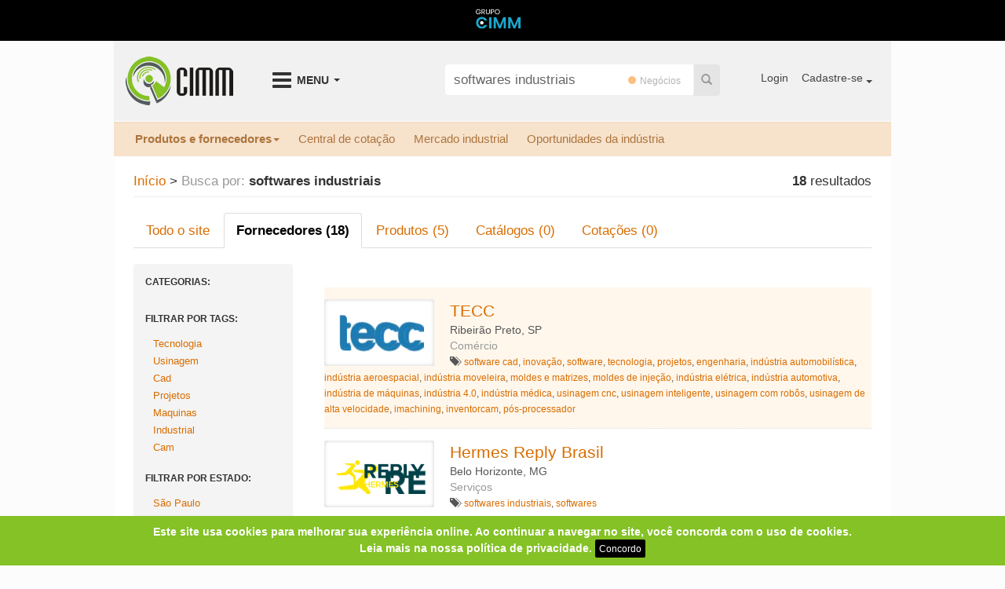

--- FILE ---
content_type: text/html; charset=utf-8
request_url: https://www.cimm.com.br/portal/pessoas_juridicas/buscar?q=softwares%20industriais
body_size: 20893
content:
<!DOCTYPE html>
<html>
<head>
  <meta charset="UTF-8" />
<script type="ee6f840a388baf418bf3c2be-text/javascript">window.NREUM||(NREUM={});NREUM.info={"beacon":"bam.nr-data.net","errorBeacon":"bam.nr-data.net","licenseKey":"99e47733b8","applicationID":"3268739","transactionName":"IVpYFxdfDg5dF0xGVhFGWQIWbwgXSgwHX1ADRhkBEEMBA0o=","queueTime":0,"applicationTime":287,"agent":""}</script>
<script type="ee6f840a388baf418bf3c2be-text/javascript">(window.NREUM||(NREUM={})).init={ajax:{deny_list:["bam.nr-data.net"]},feature_flags:["soft_nav"]};(window.NREUM||(NREUM={})).loader_config={licenseKey:"99e47733b8",applicationID:"3268739",browserID:"3268745"};;/*! For license information please see nr-loader-rum-1.308.0.min.js.LICENSE.txt */
(()=>{var e,t,r={163:(e,t,r)=>{"use strict";r.d(t,{j:()=>E});var n=r(384),i=r(1741);var a=r(2555);r(860).K7.genericEvents;const s="experimental.resources",o="register",c=e=>{if(!e||"string"!=typeof e)return!1;try{document.createDocumentFragment().querySelector(e)}catch{return!1}return!0};var d=r(2614),u=r(944),l=r(8122);const f="[data-nr-mask]",g=e=>(0,l.a)(e,(()=>{const e={feature_flags:[],experimental:{allow_registered_children:!1,resources:!1},mask_selector:"*",block_selector:"[data-nr-block]",mask_input_options:{color:!1,date:!1,"datetime-local":!1,email:!1,month:!1,number:!1,range:!1,search:!1,tel:!1,text:!1,time:!1,url:!1,week:!1,textarea:!1,select:!1,password:!0}};return{ajax:{deny_list:void 0,block_internal:!0,enabled:!0,autoStart:!0},api:{get allow_registered_children(){return e.feature_flags.includes(o)||e.experimental.allow_registered_children},set allow_registered_children(t){e.experimental.allow_registered_children=t},duplicate_registered_data:!1},browser_consent_mode:{enabled:!1},distributed_tracing:{enabled:void 0,exclude_newrelic_header:void 0,cors_use_newrelic_header:void 0,cors_use_tracecontext_headers:void 0,allowed_origins:void 0},get feature_flags(){return e.feature_flags},set feature_flags(t){e.feature_flags=t},generic_events:{enabled:!0,autoStart:!0},harvest:{interval:30},jserrors:{enabled:!0,autoStart:!0},logging:{enabled:!0,autoStart:!0},metrics:{enabled:!0,autoStart:!0},obfuscate:void 0,page_action:{enabled:!0},page_view_event:{enabled:!0,autoStart:!0},page_view_timing:{enabled:!0,autoStart:!0},performance:{capture_marks:!1,capture_measures:!1,capture_detail:!0,resources:{get enabled(){return e.feature_flags.includes(s)||e.experimental.resources},set enabled(t){e.experimental.resources=t},asset_types:[],first_party_domains:[],ignore_newrelic:!0}},privacy:{cookies_enabled:!0},proxy:{assets:void 0,beacon:void 0},session:{expiresMs:d.wk,inactiveMs:d.BB},session_replay:{autoStart:!0,enabled:!1,preload:!1,sampling_rate:10,error_sampling_rate:100,collect_fonts:!1,inline_images:!1,fix_stylesheets:!0,mask_all_inputs:!0,get mask_text_selector(){return e.mask_selector},set mask_text_selector(t){c(t)?e.mask_selector="".concat(t,",").concat(f):""===t||null===t?e.mask_selector=f:(0,u.R)(5,t)},get block_class(){return"nr-block"},get ignore_class(){return"nr-ignore"},get mask_text_class(){return"nr-mask"},get block_selector(){return e.block_selector},set block_selector(t){c(t)?e.block_selector+=",".concat(t):""!==t&&(0,u.R)(6,t)},get mask_input_options(){return e.mask_input_options},set mask_input_options(t){t&&"object"==typeof t?e.mask_input_options={...t,password:!0}:(0,u.R)(7,t)}},session_trace:{enabled:!0,autoStart:!0},soft_navigations:{enabled:!0,autoStart:!0},spa:{enabled:!0,autoStart:!0},ssl:void 0,user_actions:{enabled:!0,elementAttributes:["id","className","tagName","type"]}}})());var p=r(6154),m=r(9324);let h=0;const v={buildEnv:m.F3,distMethod:m.Xs,version:m.xv,originTime:p.WN},b={consented:!1},y={appMetadata:{},get consented(){return this.session?.state?.consent||b.consented},set consented(e){b.consented=e},customTransaction:void 0,denyList:void 0,disabled:!1,harvester:void 0,isolatedBacklog:!1,isRecording:!1,loaderType:void 0,maxBytes:3e4,obfuscator:void 0,onerror:void 0,ptid:void 0,releaseIds:{},session:void 0,timeKeeper:void 0,registeredEntities:[],jsAttributesMetadata:{bytes:0},get harvestCount(){return++h}},_=e=>{const t=(0,l.a)(e,y),r=Object.keys(v).reduce((e,t)=>(e[t]={value:v[t],writable:!1,configurable:!0,enumerable:!0},e),{});return Object.defineProperties(t,r)};var w=r(5701);const x=e=>{const t=e.startsWith("http");e+="/",r.p=t?e:"https://"+e};var R=r(7836),k=r(3241);const A={accountID:void 0,trustKey:void 0,agentID:void 0,licenseKey:void 0,applicationID:void 0,xpid:void 0},S=e=>(0,l.a)(e,A),T=new Set;function E(e,t={},r,s){let{init:o,info:c,loader_config:d,runtime:u={},exposed:l=!0}=t;if(!c){const e=(0,n.pV)();o=e.init,c=e.info,d=e.loader_config}e.init=g(o||{}),e.loader_config=S(d||{}),c.jsAttributes??={},p.bv&&(c.jsAttributes.isWorker=!0),e.info=(0,a.D)(c);const f=e.init,m=[c.beacon,c.errorBeacon];T.has(e.agentIdentifier)||(f.proxy.assets&&(x(f.proxy.assets),m.push(f.proxy.assets)),f.proxy.beacon&&m.push(f.proxy.beacon),e.beacons=[...m],function(e){const t=(0,n.pV)();Object.getOwnPropertyNames(i.W.prototype).forEach(r=>{const n=i.W.prototype[r];if("function"!=typeof n||"constructor"===n)return;let a=t[r];e[r]&&!1!==e.exposed&&"micro-agent"!==e.runtime?.loaderType&&(t[r]=(...t)=>{const n=e[r](...t);return a?a(...t):n})})}(e),(0,n.US)("activatedFeatures",w.B)),u.denyList=[...f.ajax.deny_list||[],...f.ajax.block_internal?m:[]],u.ptid=e.agentIdentifier,u.loaderType=r,e.runtime=_(u),T.has(e.agentIdentifier)||(e.ee=R.ee.get(e.agentIdentifier),e.exposed=l,(0,k.W)({agentIdentifier:e.agentIdentifier,drained:!!w.B?.[e.agentIdentifier],type:"lifecycle",name:"initialize",feature:void 0,data:e.config})),T.add(e.agentIdentifier)}},384:(e,t,r)=>{"use strict";r.d(t,{NT:()=>s,US:()=>u,Zm:()=>o,bQ:()=>d,dV:()=>c,pV:()=>l});var n=r(6154),i=r(1863),a=r(1910);const s={beacon:"bam.nr-data.net",errorBeacon:"bam.nr-data.net"};function o(){return n.gm.NREUM||(n.gm.NREUM={}),void 0===n.gm.newrelic&&(n.gm.newrelic=n.gm.NREUM),n.gm.NREUM}function c(){let e=o();return e.o||(e.o={ST:n.gm.setTimeout,SI:n.gm.setImmediate||n.gm.setInterval,CT:n.gm.clearTimeout,XHR:n.gm.XMLHttpRequest,REQ:n.gm.Request,EV:n.gm.Event,PR:n.gm.Promise,MO:n.gm.MutationObserver,FETCH:n.gm.fetch,WS:n.gm.WebSocket},(0,a.i)(...Object.values(e.o))),e}function d(e,t){let r=o();r.initializedAgents??={},t.initializedAt={ms:(0,i.t)(),date:new Date},r.initializedAgents[e]=t}function u(e,t){o()[e]=t}function l(){return function(){let e=o();const t=e.info||{};e.info={beacon:s.beacon,errorBeacon:s.errorBeacon,...t}}(),function(){let e=o();const t=e.init||{};e.init={...t}}(),c(),function(){let e=o();const t=e.loader_config||{};e.loader_config={...t}}(),o()}},782:(e,t,r)=>{"use strict";r.d(t,{T:()=>n});const n=r(860).K7.pageViewTiming},860:(e,t,r)=>{"use strict";r.d(t,{$J:()=>u,K7:()=>c,P3:()=>d,XX:()=>i,Yy:()=>o,df:()=>a,qY:()=>n,v4:()=>s});const n="events",i="jserrors",a="browser/blobs",s="rum",o="browser/logs",c={ajax:"ajax",genericEvents:"generic_events",jserrors:i,logging:"logging",metrics:"metrics",pageAction:"page_action",pageViewEvent:"page_view_event",pageViewTiming:"page_view_timing",sessionReplay:"session_replay",sessionTrace:"session_trace",softNav:"soft_navigations",spa:"spa"},d={[c.pageViewEvent]:1,[c.pageViewTiming]:2,[c.metrics]:3,[c.jserrors]:4,[c.spa]:5,[c.ajax]:6,[c.sessionTrace]:7,[c.softNav]:8,[c.sessionReplay]:9,[c.logging]:10,[c.genericEvents]:11},u={[c.pageViewEvent]:s,[c.pageViewTiming]:n,[c.ajax]:n,[c.spa]:n,[c.softNav]:n,[c.metrics]:i,[c.jserrors]:i,[c.sessionTrace]:a,[c.sessionReplay]:a,[c.logging]:o,[c.genericEvents]:"ins"}},944:(e,t,r)=>{"use strict";r.d(t,{R:()=>i});var n=r(3241);function i(e,t){"function"==typeof console.debug&&(console.debug("New Relic Warning: https://github.com/newrelic/newrelic-browser-agent/blob/main/docs/warning-codes.md#".concat(e),t),(0,n.W)({agentIdentifier:null,drained:null,type:"data",name:"warn",feature:"warn",data:{code:e,secondary:t}}))}},1687:(e,t,r)=>{"use strict";r.d(t,{Ak:()=>d,Ze:()=>f,x3:()=>u});var n=r(3241),i=r(7836),a=r(3606),s=r(860),o=r(2646);const c={};function d(e,t){const r={staged:!1,priority:s.P3[t]||0};l(e),c[e].get(t)||c[e].set(t,r)}function u(e,t){e&&c[e]&&(c[e].get(t)&&c[e].delete(t),p(e,t,!1),c[e].size&&g(e))}function l(e){if(!e)throw new Error("agentIdentifier required");c[e]||(c[e]=new Map)}function f(e="",t="feature",r=!1){if(l(e),!e||!c[e].get(t)||r)return p(e,t);c[e].get(t).staged=!0,g(e)}function g(e){const t=Array.from(c[e]);t.every(([e,t])=>t.staged)&&(t.sort((e,t)=>e[1].priority-t[1].priority),t.forEach(([t])=>{c[e].delete(t),p(e,t)}))}function p(e,t,r=!0){const s=e?i.ee.get(e):i.ee,c=a.i.handlers;if(!s.aborted&&s.backlog&&c){if((0,n.W)({agentIdentifier:e,type:"lifecycle",name:"drain",feature:t}),r){const e=s.backlog[t],r=c[t];if(r){for(let t=0;e&&t<e.length;++t)m(e[t],r);Object.entries(r).forEach(([e,t])=>{Object.values(t||{}).forEach(t=>{t[0]?.on&&t[0]?.context()instanceof o.y&&t[0].on(e,t[1])})})}}s.isolatedBacklog||delete c[t],s.backlog[t]=null,s.emit("drain-"+t,[])}}function m(e,t){var r=e[1];Object.values(t[r]||{}).forEach(t=>{var r=e[0];if(t[0]===r){var n=t[1],i=e[3],a=e[2];n.apply(i,a)}})}},1738:(e,t,r)=>{"use strict";r.d(t,{U:()=>g,Y:()=>f});var n=r(3241),i=r(9908),a=r(1863),s=r(944),o=r(5701),c=r(3969),d=r(8362),u=r(860),l=r(4261);function f(e,t,r,a){const f=a||r;!f||f[e]&&f[e]!==d.d.prototype[e]||(f[e]=function(){(0,i.p)(c.xV,["API/"+e+"/called"],void 0,u.K7.metrics,r.ee),(0,n.W)({agentIdentifier:r.agentIdentifier,drained:!!o.B?.[r.agentIdentifier],type:"data",name:"api",feature:l.Pl+e,data:{}});try{return t.apply(this,arguments)}catch(e){(0,s.R)(23,e)}})}function g(e,t,r,n,s){const o=e.info;null===r?delete o.jsAttributes[t]:o.jsAttributes[t]=r,(s||null===r)&&(0,i.p)(l.Pl+n,[(0,a.t)(),t,r],void 0,"session",e.ee)}},1741:(e,t,r)=>{"use strict";r.d(t,{W:()=>a});var n=r(944),i=r(4261);class a{#e(e,...t){if(this[e]!==a.prototype[e])return this[e](...t);(0,n.R)(35,e)}addPageAction(e,t){return this.#e(i.hG,e,t)}register(e){return this.#e(i.eY,e)}recordCustomEvent(e,t){return this.#e(i.fF,e,t)}setPageViewName(e,t){return this.#e(i.Fw,e,t)}setCustomAttribute(e,t,r){return this.#e(i.cD,e,t,r)}noticeError(e,t){return this.#e(i.o5,e,t)}setUserId(e,t=!1){return this.#e(i.Dl,e,t)}setApplicationVersion(e){return this.#e(i.nb,e)}setErrorHandler(e){return this.#e(i.bt,e)}addRelease(e,t){return this.#e(i.k6,e,t)}log(e,t){return this.#e(i.$9,e,t)}start(){return this.#e(i.d3)}finished(e){return this.#e(i.BL,e)}recordReplay(){return this.#e(i.CH)}pauseReplay(){return this.#e(i.Tb)}addToTrace(e){return this.#e(i.U2,e)}setCurrentRouteName(e){return this.#e(i.PA,e)}interaction(e){return this.#e(i.dT,e)}wrapLogger(e,t,r){return this.#e(i.Wb,e,t,r)}measure(e,t){return this.#e(i.V1,e,t)}consent(e){return this.#e(i.Pv,e)}}},1863:(e,t,r)=>{"use strict";function n(){return Math.floor(performance.now())}r.d(t,{t:()=>n})},1910:(e,t,r)=>{"use strict";r.d(t,{i:()=>a});var n=r(944);const i=new Map;function a(...e){return e.every(e=>{if(i.has(e))return i.get(e);const t="function"==typeof e?e.toString():"",r=t.includes("[native code]"),a=t.includes("nrWrapper");return r||a||(0,n.R)(64,e?.name||t),i.set(e,r),r})}},2555:(e,t,r)=>{"use strict";r.d(t,{D:()=>o,f:()=>s});var n=r(384),i=r(8122);const a={beacon:n.NT.beacon,errorBeacon:n.NT.errorBeacon,licenseKey:void 0,applicationID:void 0,sa:void 0,queueTime:void 0,applicationTime:void 0,ttGuid:void 0,user:void 0,account:void 0,product:void 0,extra:void 0,jsAttributes:{},userAttributes:void 0,atts:void 0,transactionName:void 0,tNamePlain:void 0};function s(e){try{return!!e.licenseKey&&!!e.errorBeacon&&!!e.applicationID}catch(e){return!1}}const o=e=>(0,i.a)(e,a)},2614:(e,t,r)=>{"use strict";r.d(t,{BB:()=>s,H3:()=>n,g:()=>d,iL:()=>c,tS:()=>o,uh:()=>i,wk:()=>a});const n="NRBA",i="SESSION",a=144e5,s=18e5,o={STARTED:"session-started",PAUSE:"session-pause",RESET:"session-reset",RESUME:"session-resume",UPDATE:"session-update"},c={SAME_TAB:"same-tab",CROSS_TAB:"cross-tab"},d={OFF:0,FULL:1,ERROR:2}},2646:(e,t,r)=>{"use strict";r.d(t,{y:()=>n});class n{constructor(e){this.contextId=e}}},2843:(e,t,r)=>{"use strict";r.d(t,{G:()=>a,u:()=>i});var n=r(3878);function i(e,t=!1,r,i){(0,n.DD)("visibilitychange",function(){if(t)return void("hidden"===document.visibilityState&&e());e(document.visibilityState)},r,i)}function a(e,t,r){(0,n.sp)("pagehide",e,t,r)}},3241:(e,t,r)=>{"use strict";r.d(t,{W:()=>a});var n=r(6154);const i="newrelic";function a(e={}){try{n.gm.dispatchEvent(new CustomEvent(i,{detail:e}))}catch(e){}}},3606:(e,t,r)=>{"use strict";r.d(t,{i:()=>a});var n=r(9908);a.on=s;var i=a.handlers={};function a(e,t,r,a){s(a||n.d,i,e,t,r)}function s(e,t,r,i,a){a||(a="feature"),e||(e=n.d);var s=t[a]=t[a]||{};(s[r]=s[r]||[]).push([e,i])}},3878:(e,t,r)=>{"use strict";function n(e,t){return{capture:e,passive:!1,signal:t}}function i(e,t,r=!1,i){window.addEventListener(e,t,n(r,i))}function a(e,t,r=!1,i){document.addEventListener(e,t,n(r,i))}r.d(t,{DD:()=>a,jT:()=>n,sp:()=>i})},3969:(e,t,r)=>{"use strict";r.d(t,{TZ:()=>n,XG:()=>o,rs:()=>i,xV:()=>s,z_:()=>a});const n=r(860).K7.metrics,i="sm",a="cm",s="storeSupportabilityMetrics",o="storeEventMetrics"},4234:(e,t,r)=>{"use strict";r.d(t,{W:()=>a});var n=r(7836),i=r(1687);class a{constructor(e,t){this.agentIdentifier=e,this.ee=n.ee.get(e),this.featureName=t,this.blocked=!1}deregisterDrain(){(0,i.x3)(this.agentIdentifier,this.featureName)}}},4261:(e,t,r)=>{"use strict";r.d(t,{$9:()=>d,BL:()=>o,CH:()=>g,Dl:()=>_,Fw:()=>y,PA:()=>h,Pl:()=>n,Pv:()=>k,Tb:()=>l,U2:()=>a,V1:()=>R,Wb:()=>x,bt:()=>b,cD:()=>v,d3:()=>w,dT:()=>c,eY:()=>p,fF:()=>f,hG:()=>i,k6:()=>s,nb:()=>m,o5:()=>u});const n="api-",i="addPageAction",a="addToTrace",s="addRelease",o="finished",c="interaction",d="log",u="noticeError",l="pauseReplay",f="recordCustomEvent",g="recordReplay",p="register",m="setApplicationVersion",h="setCurrentRouteName",v="setCustomAttribute",b="setErrorHandler",y="setPageViewName",_="setUserId",w="start",x="wrapLogger",R="measure",k="consent"},5289:(e,t,r)=>{"use strict";r.d(t,{GG:()=>s,Qr:()=>c,sB:()=>o});var n=r(3878),i=r(6389);function a(){return"undefined"==typeof document||"complete"===document.readyState}function s(e,t){if(a())return e();const r=(0,i.J)(e),s=setInterval(()=>{a()&&(clearInterval(s),r())},500);(0,n.sp)("load",r,t)}function o(e){if(a())return e();(0,n.DD)("DOMContentLoaded",e)}function c(e){if(a())return e();(0,n.sp)("popstate",e)}},5607:(e,t,r)=>{"use strict";r.d(t,{W:()=>n});const n=(0,r(9566).bz)()},5701:(e,t,r)=>{"use strict";r.d(t,{B:()=>a,t:()=>s});var n=r(3241);const i=new Set,a={};function s(e,t){const r=t.agentIdentifier;a[r]??={},e&&"object"==typeof e&&(i.has(r)||(t.ee.emit("rumresp",[e]),a[r]=e,i.add(r),(0,n.W)({agentIdentifier:r,loaded:!0,drained:!0,type:"lifecycle",name:"load",feature:void 0,data:e})))}},6154:(e,t,r)=>{"use strict";r.d(t,{OF:()=>c,RI:()=>i,WN:()=>u,bv:()=>a,eN:()=>l,gm:()=>s,mw:()=>o,sb:()=>d});var n=r(1863);const i="undefined"!=typeof window&&!!window.document,a="undefined"!=typeof WorkerGlobalScope&&("undefined"!=typeof self&&self instanceof WorkerGlobalScope&&self.navigator instanceof WorkerNavigator||"undefined"!=typeof globalThis&&globalThis instanceof WorkerGlobalScope&&globalThis.navigator instanceof WorkerNavigator),s=i?window:"undefined"!=typeof WorkerGlobalScope&&("undefined"!=typeof self&&self instanceof WorkerGlobalScope&&self||"undefined"!=typeof globalThis&&globalThis instanceof WorkerGlobalScope&&globalThis),o=Boolean("hidden"===s?.document?.visibilityState),c=/iPad|iPhone|iPod/.test(s.navigator?.userAgent),d=c&&"undefined"==typeof SharedWorker,u=((()=>{const e=s.navigator?.userAgent?.match(/Firefox[/\s](\d+\.\d+)/);Array.isArray(e)&&e.length>=2&&e[1]})(),Date.now()-(0,n.t)()),l=()=>"undefined"!=typeof PerformanceNavigationTiming&&s?.performance?.getEntriesByType("navigation")?.[0]?.responseStart},6389:(e,t,r)=>{"use strict";function n(e,t=500,r={}){const n=r?.leading||!1;let i;return(...r)=>{n&&void 0===i&&(e.apply(this,r),i=setTimeout(()=>{i=clearTimeout(i)},t)),n||(clearTimeout(i),i=setTimeout(()=>{e.apply(this,r)},t))}}function i(e){let t=!1;return(...r)=>{t||(t=!0,e.apply(this,r))}}r.d(t,{J:()=>i,s:()=>n})},6630:(e,t,r)=>{"use strict";r.d(t,{T:()=>n});const n=r(860).K7.pageViewEvent},7699:(e,t,r)=>{"use strict";r.d(t,{It:()=>a,KC:()=>o,No:()=>i,qh:()=>s});var n=r(860);const i=16e3,a=1e6,s="SESSION_ERROR",o={[n.K7.logging]:!0,[n.K7.genericEvents]:!1,[n.K7.jserrors]:!1,[n.K7.ajax]:!1}},7836:(e,t,r)=>{"use strict";r.d(t,{P:()=>o,ee:()=>c});var n=r(384),i=r(8990),a=r(2646),s=r(5607);const o="nr@context:".concat(s.W),c=function e(t,r){var n={},s={},u={},l=!1;try{l=16===r.length&&d.initializedAgents?.[r]?.runtime.isolatedBacklog}catch(e){}var f={on:p,addEventListener:p,removeEventListener:function(e,t){var r=n[e];if(!r)return;for(var i=0;i<r.length;i++)r[i]===t&&r.splice(i,1)},emit:function(e,r,n,i,a){!1!==a&&(a=!0);if(c.aborted&&!i)return;t&&a&&t.emit(e,r,n);var o=g(n);m(e).forEach(e=>{e.apply(o,r)});var d=v()[s[e]];d&&d.push([f,e,r,o]);return o},get:h,listeners:m,context:g,buffer:function(e,t){const r=v();if(t=t||"feature",f.aborted)return;Object.entries(e||{}).forEach(([e,n])=>{s[n]=t,t in r||(r[t]=[])})},abort:function(){f._aborted=!0,Object.keys(f.backlog).forEach(e=>{delete f.backlog[e]})},isBuffering:function(e){return!!v()[s[e]]},debugId:r,backlog:l?{}:t&&"object"==typeof t.backlog?t.backlog:{},isolatedBacklog:l};return Object.defineProperty(f,"aborted",{get:()=>{let e=f._aborted||!1;return e||(t&&(e=t.aborted),e)}}),f;function g(e){return e&&e instanceof a.y?e:e?(0,i.I)(e,o,()=>new a.y(o)):new a.y(o)}function p(e,t){n[e]=m(e).concat(t)}function m(e){return n[e]||[]}function h(t){return u[t]=u[t]||e(f,t)}function v(){return f.backlog}}(void 0,"globalEE"),d=(0,n.Zm)();d.ee||(d.ee=c)},8122:(e,t,r)=>{"use strict";r.d(t,{a:()=>i});var n=r(944);function i(e,t){try{if(!e||"object"!=typeof e)return(0,n.R)(3);if(!t||"object"!=typeof t)return(0,n.R)(4);const r=Object.create(Object.getPrototypeOf(t),Object.getOwnPropertyDescriptors(t)),a=0===Object.keys(r).length?e:r;for(let s in a)if(void 0!==e[s])try{if(null===e[s]){r[s]=null;continue}Array.isArray(e[s])&&Array.isArray(t[s])?r[s]=Array.from(new Set([...e[s],...t[s]])):"object"==typeof e[s]&&"object"==typeof t[s]?r[s]=i(e[s],t[s]):r[s]=e[s]}catch(e){r[s]||(0,n.R)(1,e)}return r}catch(e){(0,n.R)(2,e)}}},8362:(e,t,r)=>{"use strict";r.d(t,{d:()=>a});var n=r(9566),i=r(1741);class a extends i.W{agentIdentifier=(0,n.LA)(16)}},8374:(e,t,r)=>{r.nc=(()=>{try{return document?.currentScript?.nonce}catch(e){}return""})()},8990:(e,t,r)=>{"use strict";r.d(t,{I:()=>i});var n=Object.prototype.hasOwnProperty;function i(e,t,r){if(n.call(e,t))return e[t];var i=r();if(Object.defineProperty&&Object.keys)try{return Object.defineProperty(e,t,{value:i,writable:!0,enumerable:!1}),i}catch(e){}return e[t]=i,i}},9324:(e,t,r)=>{"use strict";r.d(t,{F3:()=>i,Xs:()=>a,xv:()=>n});const n="1.308.0",i="PROD",a="CDN"},9566:(e,t,r)=>{"use strict";r.d(t,{LA:()=>o,bz:()=>s});var n=r(6154);const i="xxxxxxxx-xxxx-4xxx-yxxx-xxxxxxxxxxxx";function a(e,t){return e?15&e[t]:16*Math.random()|0}function s(){const e=n.gm?.crypto||n.gm?.msCrypto;let t,r=0;return e&&e.getRandomValues&&(t=e.getRandomValues(new Uint8Array(30))),i.split("").map(e=>"x"===e?a(t,r++).toString(16):"y"===e?(3&a()|8).toString(16):e).join("")}function o(e){const t=n.gm?.crypto||n.gm?.msCrypto;let r,i=0;t&&t.getRandomValues&&(r=t.getRandomValues(new Uint8Array(e)));const s=[];for(var o=0;o<e;o++)s.push(a(r,i++).toString(16));return s.join("")}},9908:(e,t,r)=>{"use strict";r.d(t,{d:()=>n,p:()=>i});var n=r(7836).ee.get("handle");function i(e,t,r,i,a){a?(a.buffer([e],i),a.emit(e,t,r)):(n.buffer([e],i),n.emit(e,t,r))}}},n={};function i(e){var t=n[e];if(void 0!==t)return t.exports;var a=n[e]={exports:{}};return r[e](a,a.exports,i),a.exports}i.m=r,i.d=(e,t)=>{for(var r in t)i.o(t,r)&&!i.o(e,r)&&Object.defineProperty(e,r,{enumerable:!0,get:t[r]})},i.f={},i.e=e=>Promise.all(Object.keys(i.f).reduce((t,r)=>(i.f[r](e,t),t),[])),i.u=e=>"nr-rum-1.308.0.min.js",i.o=(e,t)=>Object.prototype.hasOwnProperty.call(e,t),e={},t="NRBA-1.308.0.PROD:",i.l=(r,n,a,s)=>{if(e[r])e[r].push(n);else{var o,c;if(void 0!==a)for(var d=document.getElementsByTagName("script"),u=0;u<d.length;u++){var l=d[u];if(l.getAttribute("src")==r||l.getAttribute("data-webpack")==t+a){o=l;break}}if(!o){c=!0;var f={296:"sha512-+MIMDsOcckGXa1EdWHqFNv7P+JUkd5kQwCBr3KE6uCvnsBNUrdSt4a/3/L4j4TxtnaMNjHpza2/erNQbpacJQA=="};(o=document.createElement("script")).charset="utf-8",i.nc&&o.setAttribute("nonce",i.nc),o.setAttribute("data-webpack",t+a),o.src=r,0!==o.src.indexOf(window.location.origin+"/")&&(o.crossOrigin="anonymous"),f[s]&&(o.integrity=f[s])}e[r]=[n];var g=(t,n)=>{o.onerror=o.onload=null,clearTimeout(p);var i=e[r];if(delete e[r],o.parentNode&&o.parentNode.removeChild(o),i&&i.forEach(e=>e(n)),t)return t(n)},p=setTimeout(g.bind(null,void 0,{type:"timeout",target:o}),12e4);o.onerror=g.bind(null,o.onerror),o.onload=g.bind(null,o.onload),c&&document.head.appendChild(o)}},i.r=e=>{"undefined"!=typeof Symbol&&Symbol.toStringTag&&Object.defineProperty(e,Symbol.toStringTag,{value:"Module"}),Object.defineProperty(e,"__esModule",{value:!0})},i.p="https://js-agent.newrelic.com/",(()=>{var e={374:0,840:0};i.f.j=(t,r)=>{var n=i.o(e,t)?e[t]:void 0;if(0!==n)if(n)r.push(n[2]);else{var a=new Promise((r,i)=>n=e[t]=[r,i]);r.push(n[2]=a);var s=i.p+i.u(t),o=new Error;i.l(s,r=>{if(i.o(e,t)&&(0!==(n=e[t])&&(e[t]=void 0),n)){var a=r&&("load"===r.type?"missing":r.type),s=r&&r.target&&r.target.src;o.message="Loading chunk "+t+" failed: ("+a+": "+s+")",o.name="ChunkLoadError",o.type=a,o.request=s,n[1](o)}},"chunk-"+t,t)}};var t=(t,r)=>{var n,a,[s,o,c]=r,d=0;if(s.some(t=>0!==e[t])){for(n in o)i.o(o,n)&&(i.m[n]=o[n]);if(c)c(i)}for(t&&t(r);d<s.length;d++)a=s[d],i.o(e,a)&&e[a]&&e[a][0](),e[a]=0},r=self["webpackChunk:NRBA-1.308.0.PROD"]=self["webpackChunk:NRBA-1.308.0.PROD"]||[];r.forEach(t.bind(null,0)),r.push=t.bind(null,r.push.bind(r))})(),(()=>{"use strict";i(8374);var e=i(8362),t=i(860);const r=Object.values(t.K7);var n=i(163);var a=i(9908),s=i(1863),o=i(4261),c=i(1738);var d=i(1687),u=i(4234),l=i(5289),f=i(6154),g=i(944),p=i(384);const m=e=>f.RI&&!0===e?.privacy.cookies_enabled;function h(e){return!!(0,p.dV)().o.MO&&m(e)&&!0===e?.session_trace.enabled}var v=i(6389),b=i(7699);class y extends u.W{constructor(e,t){super(e.agentIdentifier,t),this.agentRef=e,this.abortHandler=void 0,this.featAggregate=void 0,this.loadedSuccessfully=void 0,this.onAggregateImported=new Promise(e=>{this.loadedSuccessfully=e}),this.deferred=Promise.resolve(),!1===e.init[this.featureName].autoStart?this.deferred=new Promise((t,r)=>{this.ee.on("manual-start-all",(0,v.J)(()=>{(0,d.Ak)(e.agentIdentifier,this.featureName),t()}))}):(0,d.Ak)(e.agentIdentifier,t)}importAggregator(e,t,r={}){if(this.featAggregate)return;const n=async()=>{let n;await this.deferred;try{if(m(e.init)){const{setupAgentSession:t}=await i.e(296).then(i.bind(i,3305));n=t(e)}}catch(e){(0,g.R)(20,e),this.ee.emit("internal-error",[e]),(0,a.p)(b.qh,[e],void 0,this.featureName,this.ee)}try{if(!this.#t(this.featureName,n,e.init))return(0,d.Ze)(this.agentIdentifier,this.featureName),void this.loadedSuccessfully(!1);const{Aggregate:i}=await t();this.featAggregate=new i(e,r),e.runtime.harvester.initializedAggregates.push(this.featAggregate),this.loadedSuccessfully(!0)}catch(e){(0,g.R)(34,e),this.abortHandler?.(),(0,d.Ze)(this.agentIdentifier,this.featureName,!0),this.loadedSuccessfully(!1),this.ee&&this.ee.abort()}};f.RI?(0,l.GG)(()=>n(),!0):n()}#t(e,r,n){if(this.blocked)return!1;switch(e){case t.K7.sessionReplay:return h(n)&&!!r;case t.K7.sessionTrace:return!!r;default:return!0}}}var _=i(6630),w=i(2614),x=i(3241);class R extends y{static featureName=_.T;constructor(e){var t;super(e,_.T),this.setupInspectionEvents(e.agentIdentifier),t=e,(0,c.Y)(o.Fw,function(e,r){"string"==typeof e&&("/"!==e.charAt(0)&&(e="/"+e),t.runtime.customTransaction=(r||"http://custom.transaction")+e,(0,a.p)(o.Pl+o.Fw,[(0,s.t)()],void 0,void 0,t.ee))},t),this.importAggregator(e,()=>i.e(296).then(i.bind(i,3943)))}setupInspectionEvents(e){const t=(t,r)=>{t&&(0,x.W)({agentIdentifier:e,timeStamp:t.timeStamp,loaded:"complete"===t.target.readyState,type:"window",name:r,data:t.target.location+""})};(0,l.sB)(e=>{t(e,"DOMContentLoaded")}),(0,l.GG)(e=>{t(e,"load")}),(0,l.Qr)(e=>{t(e,"navigate")}),this.ee.on(w.tS.UPDATE,(t,r)=>{(0,x.W)({agentIdentifier:e,type:"lifecycle",name:"session",data:r})})}}class k extends e.d{constructor(e){var t;(super(),f.gm)?(this.features={},(0,p.bQ)(this.agentIdentifier,this),this.desiredFeatures=new Set(e.features||[]),this.desiredFeatures.add(R),(0,n.j)(this,e,e.loaderType||"agent"),t=this,(0,c.Y)(o.cD,function(e,r,n=!1){if("string"==typeof e){if(["string","number","boolean"].includes(typeof r)||null===r)return(0,c.U)(t,e,r,o.cD,n);(0,g.R)(40,typeof r)}else(0,g.R)(39,typeof e)},t),function(e){(0,c.Y)(o.Dl,function(t,r=!1){if("string"!=typeof t&&null!==t)return void(0,g.R)(41,typeof t);const n=e.info.jsAttributes["enduser.id"];r&&null!=n&&n!==t?(0,a.p)(o.Pl+"setUserIdAndResetSession",[t],void 0,"session",e.ee):(0,c.U)(e,"enduser.id",t,o.Dl,!0)},e)}(this),function(e){(0,c.Y)(o.nb,function(t){if("string"==typeof t||null===t)return(0,c.U)(e,"application.version",t,o.nb,!1);(0,g.R)(42,typeof t)},e)}(this),function(e){(0,c.Y)(o.d3,function(){e.ee.emit("manual-start-all")},e)}(this),function(e){(0,c.Y)(o.Pv,function(t=!0){if("boolean"==typeof t){if((0,a.p)(o.Pl+o.Pv,[t],void 0,"session",e.ee),e.runtime.consented=t,t){const t=e.features.page_view_event;t.onAggregateImported.then(e=>{const r=t.featAggregate;e&&!r.sentRum&&r.sendRum()})}}else(0,g.R)(65,typeof t)},e)}(this),this.run()):(0,g.R)(21)}get config(){return{info:this.info,init:this.init,loader_config:this.loader_config,runtime:this.runtime}}get api(){return this}run(){try{const e=function(e){const t={};return r.forEach(r=>{t[r]=!!e[r]?.enabled}),t}(this.init),n=[...this.desiredFeatures];n.sort((e,r)=>t.P3[e.featureName]-t.P3[r.featureName]),n.forEach(r=>{if(!e[r.featureName]&&r.featureName!==t.K7.pageViewEvent)return;if(r.featureName===t.K7.spa)return void(0,g.R)(67);const n=function(e){switch(e){case t.K7.ajax:return[t.K7.jserrors];case t.K7.sessionTrace:return[t.K7.ajax,t.K7.pageViewEvent];case t.K7.sessionReplay:return[t.K7.sessionTrace];case t.K7.pageViewTiming:return[t.K7.pageViewEvent];default:return[]}}(r.featureName).filter(e=>!(e in this.features));n.length>0&&(0,g.R)(36,{targetFeature:r.featureName,missingDependencies:n}),this.features[r.featureName]=new r(this)})}catch(e){(0,g.R)(22,e);for(const e in this.features)this.features[e].abortHandler?.();const t=(0,p.Zm)();delete t.initializedAgents[this.agentIdentifier]?.features,delete this.sharedAggregator;return t.ee.get(this.agentIdentifier).abort(),!1}}}var A=i(2843),S=i(782);class T extends y{static featureName=S.T;constructor(e){super(e,S.T),f.RI&&((0,A.u)(()=>(0,a.p)("docHidden",[(0,s.t)()],void 0,S.T,this.ee),!0),(0,A.G)(()=>(0,a.p)("winPagehide",[(0,s.t)()],void 0,S.T,this.ee)),this.importAggregator(e,()=>i.e(296).then(i.bind(i,2117))))}}var E=i(3969);class I extends y{static featureName=E.TZ;constructor(e){super(e,E.TZ),f.RI&&document.addEventListener("securitypolicyviolation",e=>{(0,a.p)(E.xV,["Generic/CSPViolation/Detected"],void 0,this.featureName,this.ee)}),this.importAggregator(e,()=>i.e(296).then(i.bind(i,9623)))}}new k({features:[R,T,I],loaderType:"lite"})})()})();</script>
  <meta name="google-site-verification" content="VgDFy_4DhpvlNS72xPvW39f4eCB9F2HcmwPXsU_mwyw" />

  <meta name="viewport" content="width=device-width, initial-scale=1.0"> 
  <meta name="language" content="pt-br">
  <title>Busca por &#x27;softwares industriais&#x27; | Empresas - CIMM</title>
      <link href="/portal/assets/busca-9ac75e304c8494925b0e9a09885c4964.css" media="screen" rel="stylesheet" type="text/css" />
  <link rel="canonical" href="https://www.cimm.com.br/portal/pessoas_juridicas/buscar?q=softwares+industriais" />

  <style>
  .popover {
    width: 300px;
  }
  </style>
  <script type="ee6f840a388baf418bf3c2be-text/javascript">
  $(document).ready(function(){
    $(".btn-enviar-cotacao").popover({
      placement : 'bottom',
      html: 'true',
      content: function () {
        return $('#popover-content').html();
      }
    });

    var cotacoes = [];
    $('.enviar-cotacao').live('click', function(){
      if($(this).attr('checked')) {
        cotacoes.push( $(this).attr("id") );
        $('.cotacao-companies').append("<li class="+$(this).attr("id")+">"+$(this).attr("data-name")+"</li>");
      } else {
        cotacoes.splice(cotacoes.indexOf($(this).attr("id")),1);
        $('.cotacao-companies').find("."+$(this).attr("id")).remove();
      }

      console.log(cotacoes);
    });
  });
  </script>


<link href="/portal/assets/home-bac50b3ae37125fc096cf7aed80f33b4.css" media="all" rel="stylesheet" type="text/css" />


    <link href="/portal/assets/pessoas_juridicas-2fb0bc4cee4206cf442faa5953f5f5a9.css" media="screen" rel="stylesheet" type="text/css" />

  <meta content="authenticity_token" name="csrf-param" />
<meta content="ThC1Y4BU1MpkVRlq1FMt1Bxis7rJALV2/FmecRlq5VE=" name="csrf-token" />

  	<!-- Google Tag Manager -->
	<script type="ee6f840a388baf418bf3c2be-text/javascript">(function(w,d,s,l,i){w[l]=w[l]||[];w[l].push({'gtm.start':
	new Date().getTime(),event:'gtm.js'});var f=d.getElementsByTagName(s)[0],
	j=d.createElement(s),dl=l!='dataLayer'?'&l='+l:'';j.async=true;j.src=
	'https://www.googletagmanager.com/gtm.js?id='+i+dl;f.parentNode.insertBefore(j,f);
	})(window,document,'script','dataLayer','GTM-WF2NR7');</script>
	<!-- End Google Tag Manager -->
  
  
    <meta name="Description" content="Encontre as melhores empresas relacionadas a softwares industriais no Portal CIMM." />

  <link rel="alternate" type="application/rss+xml" title="CIMM - Centro de Informação Metal Mecânica" href="/portal/noticia/rss" />
  <link rel="shortcut icon" href="/portal/assets/cimm/icone-e55298b2548b85dda32a0aeb8460bfa8.ico" />

  <link href="/portal/assets/cimm/ico/favicon-16x16.png" rel="icon" sizes="16x16" type="image/png" />
  <link href="/portal/assets/cimm/ico/favicon-32x32.png" rel="icon" sizes="32x32" type="image/png" />
  <link href="/portal/assets/cimm/ico/apple-touch-icon-57x57.png" rel="apple-touch-icon" sizes="57x57" type="image/png" />
  <link href="/portal/assets/cimm/ico/apple-touch-icon-60x60.png" rel="apple-touch-icon" sizes="60x60" type="image/png" />
  <link href="/portal/assets/cimm/ico/apple-touch-icon-72x72.png" rel="apple-touch-icon" sizes="72x72" type="image/png" />
  <link href="/portal/assets/cimm/ico/apple-touch-icon-76x76.png" rel="apple-touch-icon" sizes="76x76" type="image/png" />
  <link href="/portal/assets/cimm/ico/apple-touch-icon-96x96.png" rel="icon" sizes="96x96" type="image/png" />
  <link href="/portal/assets/cimm/ico/apple-touch-icon-114x114.png" rel="apple-touch-icon" sizes="114x114" type="image/png" />
  <link href="/portal/assets/cimm/ico/apple-touch-icon-120x120.png" rel="apple-touch-icon" sizes="120x120" type="image/png" />
  <link href="/portal/assets/cimm/ico/apple-touch-icon-144x144.png" rel="apple-touch-icon" sizes="144x144" type="image/png" />
  <link href="/portal/assets/cimm/ico/apple-touch-icon-152x152.png" rel="apple-touch-icon" sizes="152x152" type="image/png" />
  <link href="/portal/assets/cimm/ico/apple-touch-icon-180x180.png" rel="apple-touch-icon" sizes="180x180" type="image/png" />
  <link href="/portal/assets/cimm/ico/android-icon-192x192.png" rel="icon" sizes="192x192" type="image/png" />
<meta name="msapplication-TileColor" content="#ffffff">
<meta name="theme-color" content="#ffffff">


  
  <script async src="https://securepubads.g.doubleclick.net/tag/js/gpt.js" type="ee6f840a388baf418bf3c2be-text/javascript"></script>

<script type="ee6f840a388baf418bf3c2be-text/javascript">
  window.googletag = window.googletag || {cmd: []};
  
  googletag.cmd.push(function() {

  var mapping_l1 = googletag.sizeMapping().
    addSize([992, 0], [[970, 150], [970, 90], [728, 90], [1, 1]]). //desktop
    addSize([768, 0], [[300, 250], [728, 90], [1, 1]]). //tablet
    addSize([320, 0], [[320, 50], [320, 100], [300, 250], [1, 1]]). //mobile
    addSize([0, 0], [[320, 50], [1, 1]]). //other
    build();

    var mapping_l2 = googletag.sizeMapping().
      addSize([992, 0], [[970, 250], [970, 150], [970, 90], [728, 90], [1, 1]]). //desktop
      addSize([768, 0], [[300, 250], [728, 90], [1, 1]]). //tablet
      addSize([320, 0], [[320, 50], [320, 100], [300, 250], [1, 1]]). //mobile
      addSize([0, 0], [[320, 50], [1, 1]]). //other
      build();

    var mapping_en = googletag.sizeMapping().
      addSize([600, 0], [600, 300]).
    addSize([300, 0], [300, 250]).
      build();

    var gr_skyscraper = googletag.sizeMapping().
      addSize([1100, 0], [160, 600]).
      addSize([1, 1], []).
      build();
  googletag.defineSlot('/1025339/gr_rm1', [300, 250], 'div-gpt-ad-1468979315630-0').addService(googletag.pubads());
  googletag.defineSlot('/1025339/gr_rm_miolonews', [[300, 250], [300, 100]], 'div-gpt-ad-1497874948131-0').addService(googletag.pubads());

  googletag.defineSlot('/1025339/gr_leaderboard1', [[970, 150], [970, 90], [728, 90], [300, 250]], 'div-gpt-ad-1468977636037-2').defineSizeMapping(mapping_l1).addService(googletag.pubads());
  googletag.defineSlot('/1025339/gr_rm2', [300, 250], 'div-gpt-ad-1468977636037-7').addService(googletag.pubads());
  googletag.defineSlot('/1025339/gr_leaderboard2', [[970, 250], [970, 150], [970, 90], [728, 90], [300, 250]], 'div-gpt-ad-1468977636037-3').defineSizeMapping(mapping_l2).addService(googletag.pubads());
  googletag.defineSlot('/1025339/gr_skyscraper', [160, 600], 'div-gpt-ad-1468977636037-8').defineSizeMapping(gr_skyscraper).addService(googletag.pubads());
  googletag.defineSlot('/1025339/gr_skyscraper_2', [160, 600], 'div-gpt-ad-1610571002943-0').defineSizeMapping(gr_skyscraper).addService(googletag.pubads());
  googletag.defineSlot('/1025339/300_600', [[300, 600], [300, 250]], 'div-gpt-ad-1475168765662-0').addService(googletag.pubads());
  // miolo news

    googletag.pubads().setTargeting("midia", "cimm");
    googletag.pubads().setTargeting("secao", "pessoas_juridicas");


      googletag.pubads().setTargeting("assunto", "softwares", "industriais");



    googletag.pubads().enableSingleRequest();
    googletag.enableServices();

  });
</script>




  </head>
  <body class="pessoas_juridicas pessoas_juridicas-buscar page-business" >

    <div class="cimm-services">
      <div class="container">
        <a href="https://grupo.cimm.com.br" target="_blank"><img alt="Logogrupocimm-fundoescuro" src="/assets/images/lazy.jpg" data-original="/portal/assets/LogoGrupoCIMM-fundoEscuro-a28a0af92485d52aafe790277ee9612c.png"></a>
      </div>
    </div>

	<!-- Google Tag Manager (noscript) -->
	<noscript><iframe src="https://www.googletagmanager.com/ns.html?id=GTM-WF2NR7"
	height="0" width="0" style="display:none;visibility:hidden"></iframe></noscript>
	<!-- End Google Tag Manager (noscript) -->
  

    <div class="bg-ad">


    <div class="block block-header ">
  
    <div class="top-menu" >
      <div class="container container-main">

      <header>

        <div class="top-int clearfix">
          <div class="logo-cimm">
            <a href="/portal/" class="logo" title="CIMM - Centro de Informação Metal Mecânica">CIMM</a>
          </div>

          <div class="btn-menu none">
            <div class="bars">
              <span class="icon-bar"></span>
              <span class="icon-bar"></span>
              <span class="icon-bar"></span>
            </div>
            <span class="section-name">
              Menu <span class="caret"></span>
            </span>
          </div>

          <div class="search-form">

            <form action="/portal/busca" id="search" method="get">
              <div class="input-group">

                  <span class="tipo-busca negocios">Negócios</span>
                <input id="q" name="q" placeholder="O que está procurando?" type="text" value="softwares industriais" />
                <span class="input-group-btn">
                  <button type="submit" name="search" class="btn btn-default"><span class="glyphicon glyphicon-search" alt="busca" id="search button - botao"></span></button>
                </span>
              </div>
            </form>
            <div id="search-on" style="display: none;">
              <div id="categorias" style="display: none;">
                <strong>Categorias</strong><br>
                <ul class="list-unstyled"></ul>
              </div>
             
              <a rel="/portal/busca" alt="busca" id="text link/button - todo o site">
                Buscar "<strong></strong>" em <span class="todo-site" alt="busca" id="text link/button - todo o site">Todo o site</span>
              </a>
              <a rel="/portal/negocios/buscar" alt="busca" id="text link/button - negocios">
                Buscar "<strong></strong>" em <span class="negocios" alt="busca" id="text link/button - negocios">Negócios</span>
              </a>

            </div>

          </div>
          <div class="login-box pull-right">

            <a href="#" class="btn btn-link btn-search messages">
              <span class="glyphicon glyphicon-search" style="font-size: 16px;"></span>
            </a>

              <div class="btn-group btn-register">
                  <a href="#" class="btn btn-link login-button">Login</a>
                  <button type="button" class="btn btn-default btn-link dropdown-toggle" data-toggle="dropdown">
                    Cadastre-se <span class="caret"></span>
                  </button>
                  <ul class="dropdown-menu" role="menu">
                    <li><a href="/portal/pessoas_fisicas/criar">Pessoa física</a></li>
                    <li><a href="/portal/pessoas_juridicas/criar">Empresa</a></li>
                  </ul>
              </div>
          </div>
        </div>

        <div class="menu-container">


          <div class="container">
            <div class="fix">&nbsp;
              <div class="fix-int"></div>
            </div>

            <div class="row">
            <div class="col-sm-3 col-xs-6 business">
            <p class="lead"><a href="/portal/negocios">Negócios &raquo;</a></p>
              <ul>
                <li><a href="/portal/categorias">Navegue pelas categorias</a></li> 
                <li><a href="/portal/negocios">Fornecedores</a></li>
                <li><a href="/portal/cotacoes">Central de cotação</a></li>
                
                
                
             
              </ul>
            </div>
            <div class="col-sm-3 col-xs-6 learn">
            <p class="lead"><span>Ensino</span></p>
              <ul>
                <li><a href="/portal/material_didatico">Material didático</a></li>
                <li><a href="/portal/white_papers">White Papers</a></li>
                <li><a href="/portal/eventos">Eventos</a></li>
                <li><a href="/portal/verbetes">Dicionário</a></li>
                <li><a href="/portal/forum">Fórum</a></li>
                <li><a href="/portal/colunistas">Colunas</a></li>
                <li><a href="/portal/artigos">Artigos</a></li>
              </ul>
            </div>
            <div class="col-sm-3 col-xs-6 articles">
            <p class="lead"><span>Notícias</span></p>
              <ul>
                <li><a href="/portal/mercadoindustrial">Mercado industrial</a></li>
                <li><a href="/portal/inovacaoecompetitividade">Inovação e competitividade</a></li>
                <li><a href="/portal/operacaoindustrial">Operação industrial</a></li>
                <li class="divider"></li>
                <li><a href="/portal/quemfazaindustria">Quem faz a indústria</a></li>
                <li class="divider"></li>
                <li><a href="/portal/oportunidadesdaindustria">Oportunidades da indústria</a></li>
                <li class="divider"></li>
                <li><a href="https://www.industria40.ind.br" target="_blank">Indústria 4.0</a></li>
                <li><a href="/portal/tag/investimentos">Investimentos</a></li>
                                

                <li class="divider"></li>
                <li><a href="/portal/noticias">Últimas notícias</a></li>
              </ul>
            </div>
            <div class="col-sm-3 col-xs-6 utils">
            <p class="lead"><span>Utilidades</span></p>
              <ul>
                <li><a href="/portal/cotacoes">Central de cotação</a></li>
                <li><a href="/portal/conversor_medidas">Conversor de medidas</a></li>
                <li><a href="/portal/conversor_medidas/comprimento">Conversor de medidas de comprimento</a></li>
                <li><a href="/portal/utilidades/158">Conversor de moedas</a></li>
                <li><a href="/portal/utilidades?tag=revistas">Revistas, periódicos, sites</a></li>
                <li><a href="/portal/utilidades?tag=entidades">Entidades</a></li>
              </ul>
            </div>
            </div>
          </div>
        </div>


      </header>

      </div>
    </div>

      <div class="sub-menu business view">
        <div class="container">
          <ul class="list-unstyled">
            <li class="dropdown-submenu active"><a href="javascript:void(0);">Produtos e fornecedores<span class="caret"></span></a>
              <ul class="list-unstyled dropdown-menu">
                  <li><a href="/portal/categorias/244-ferramentas-acessorios-para-maquinas-ferramenta-e-ferramentas-manuais?tipo=produto">Ferramentas, acessórios para máquinas-ferramenta e ferramentas manuais</a></li>
                  <li><a href="/portal/categorias/153-maquinas-e-equipamentos-industriais?tipo=produto">Máquinas e equipamentos industriais</a></li>
                  <li><a href="/portal/categorias/1-servicos-industriais?tipo=produto">Serviços (industriais)</a></li>
                  <li><a href="/portal/categorias/316-componentes-e-consumiveis?tipo=produto">Componentes e consumíveis</a></li>
                  <li><a href="/portal/categorias/410-tecnologia-da-informacao-informatica?tipo=produto">Tecnologia da informação / informática</a></li>
                  <li><a href="/portal/categorias/280-materiais?tipo=produto">Materiais</a></li>
                  <li><a href="/portal/categorias/447-educacao?tipo=produto">Educação</a></li>
                  <li><a href="/portal/categorias/435-diversos?tipo=produto">Diversos</a></li>
              </ul>
            </li>

            <li ><a href="/portal/cotacoes">Central de cotação</a></li>
            <li ><a href="/portal/mercadoindustrial">Mercado industrial</a></li>
            <li ><a href="/portal/oportunidadesdaindustria">Oportunidades da indústria</a></li>

          </ul>
        </div>
      </div>
    </div>

    <div class="bg-ad-int">


    <section class="content clearfix">



        <div class="container">


        
<h2 class="category-title">
  <div class="pull-right"><strong>18</strong> resultados</div>

  <a href="/portal/">Início</a> > <span class="text-muted">Busca por:</span> <strong>softwares industriais</strong>

  
</h2>

<ul class="nav nav-tabs" role="tablist">
  <li><a class="tag-busca" href="/portal/busca?q=softwares+industriais" rel="nofollow">Todo o site</a></li>
  <li class="active"><a class="tag-fornecedores" href="/portal/pessoas_juridicas/buscar?q=softwares+industriais" rel="nofollow">Fornecedores (18)</a></li>
  <li class=""><a class="tag-produtos" href="/portal/produtos/buscar?q=softwares+industriais" rel="nofollow">Produtos (5)</a></li>
  <li class=""><a class="tag-catalogos" href="/portal/catalogo/buscar?q=softwares+industriais" rel="nofollow">Catálogos (0)</a></li>
  <li class=""><a class="tag-cotacoes" href="/portal/cotacoes/buscar?q=softwares+industriais" rel="nofollow">Cotações (0)</a></li>
</ul>
<br>






<div class="row">
  <div class="col-sm-3">
    <div class="filter-column">

      <div class="list-categories">
      <span class="nav-header">Categorias:</span>

      </div>




    <!-- <hr> -->
    <!-- <span class="nav-header" style="padding-left: 0;padding-bottom: 12px;">Buscar em:</span> -->

    <div class="list-group hide">
      <a class="list-group-item " href="/portal/busca?q=softwares+industriais">Todo o site</a>
    </div>

    
      <form method="get" class="filters">
    <input id="q" name="q" type="hidden" value="softwares industriais" />

      <span class="nav-header" style="padding-left: 0;padding-bottom: 7px;">Filtrar por <strong>tags</strong>:</span>
      <ul class="list-unstyled" style="margin-left:10px;">
          <li>
            <label>
              <input id="tags_" name="tags[]" type="checkbox" value="tecnologia" />
              <span>Tecnologia</span>
            </label>
          </li>
          <li>
            <label>
              <input id="tags_" name="tags[]" type="checkbox" value="usinagem" />
              <span>Usinagem</span>
            </label>
          </li>
          <li>
            <label>
              <input id="tags_" name="tags[]" type="checkbox" value="cad" />
              <span>Cad</span>
            </label>
          </li>
          <li>
            <label>
              <input id="tags_" name="tags[]" type="checkbox" value="projetos" />
              <span>Projetos</span>
            </label>
          </li>
          <li>
            <label>
              <input id="tags_" name="tags[]" type="checkbox" value="maquinas" />
              <span>Maquinas</span>
            </label>
          </li>
          <li>
            <label>
              <input id="tags_" name="tags[]" type="checkbox" value="industrial" />
              <span>Industrial</span>
            </label>
          </li>
          <li>
            <label>
              <input id="tags_" name="tags[]" type="checkbox" value="cam" />
              <span>Cam</span>
            </label>
          </li>
      </ul>

      <span class="nav-header" style="padding-left: 0;padding-bottom: 7px;">Filtrar por <strong>estado</strong>:</span>
      <ul class="list-unstyled" style="margin-left:10px;">
          <li>
            <label>
              <input id="estado_" name="estado[]" type="checkbox" value="sp" />
              <span>São Paulo</span>
            </label>
          </li>
          <li>
            <label>
              <input id="estado_" name="estado[]" type="checkbox" value="mg" />
              <span>Minas Gerais</span>
            </label>
          </li>
          <li>
            <label>
              <input id="estado_" name="estado[]" type="checkbox" value="rs" />
              <span>Rio Grande do Sul</span>
            </label>
          </li>
          <li>
            <label>
              <input id="estado_" name="estado[]" type="checkbox" value="pr" />
              <span>Paraná</span>
            </label>
          </li>
          <li>
            <label>
              <input id="estado_" name="estado[]" type="checkbox" value="sc" />
              <span>Santa Catarina</span>
            </label>
          </li>
          <li>
            <label>
              <input id="estado_" name="estado[]" type="checkbox" value="pe" />
              <span>Pernambuco</span>
            </label>
          </li>
      </ul>

      <span class="nav-header" style="padding-left: 0;padding-bottom: 7px;">Filtrar por <strong>atividade</strong>:</span>
      <ul class="list-unstyled" style="margin-left:10px;">
          <li>
            <label>
              <input id="ramo_atividade_" name="ramo_atividade[]" type="checkbox" value="servicos" />
              <span>Servicos</span>
            </label>
          </li>
          <li>
            <label>
              <input id="ramo_atividade_" name="ramo_atividade[]" type="checkbox" value="distribuicao" />
              <span>Distribuicao</span>
            </label>
          </li>
          <li>
            <label>
              <input id="ramo_atividade_" name="ramo_atividade[]" type="checkbox" value="comercio" />
              <span>Comercio</span>
            </label>
          </li>
          <li>
            <label>
              <input id="ramo_atividade_" name="ramo_atividade[]" type="checkbox" value="consultoria" />
              <span>Consultoria</span>
            </label>
          </li>
      </ul>

    </form>

  
  </div>
  </div>
  <div class="col-sm-9">







    

    

    <form method="get" style="margin:0;">
    <input id="q" name="q" type="hidden" value="softwares industriais">


    </form>

    


    <form accept-charset="UTF-8" action="/portal/cotacoes/enviar" method="post"><div style="margin:0;padding:0;display:inline"><input name="utf8" type="hidden" value="&#x2713;" /><input name="authenticity_token" type="hidden" value="ThC1Y4BU1MpkVRlq1FMt1Bxis7rJALV2/FmecRlq5VE=" /></div>

      <ul class="search-results list-unstyled" style="position: relative;margin-top: 30px;">
              <li class="lista empresa  patrocinada">

    <div class="logo1">
      <span></span>
      <a href="/portal/pessoas_juridicas/exibir/218331-tecc?lazy=false"><img alt="Tecc" src="/assets/images/lazy.jpg" data-original="/portal/uploads/cimm/pessoa_juridica/logomarca/218331/tecc.png"></a>
    </div>

  <h2 class="lead">
    <a href="/portal/pessoas_juridicas/exibir/218331-tecc">TECC</a>
  </h2>

  <span>Ribeirão Preto, SP</span><br>
  <span class="text-muted">Comércio</span>
    <br><small><span class="glyphicon glyphicon-tags"></span>&nbsp;
      <a href="/portal/pessoas_juridicas/buscar?q=software cad">software cad</a>, 
          <a href="/portal/pessoas_juridicas/buscar?q=inovação">inovação</a>, 
          <a href="/portal/pessoas_juridicas/buscar?q=software">software</a>, 
          <a href="/portal/pessoas_juridicas/buscar?q=tecnologia">tecnologia</a>, 
          <a href="/portal/pessoas_juridicas/buscar?q=projetos">projetos</a>, 
          <a href="/portal/pessoas_juridicas/buscar?q=engenharia">engenharia</a>, 
          <a href="/portal/pessoas_juridicas/buscar?q=indústria automobilística">indústria automobilística</a>, 
          <a href="/portal/pessoas_juridicas/buscar?q=indústria aeroespacial">indústria aeroespacial</a>, 
          <a href="/portal/pessoas_juridicas/buscar?q=indústria moveleira">indústria moveleira</a>, 
          <a href="/portal/pessoas_juridicas/buscar?q=moldes e matrizes">moldes e matrizes</a>, 
          <a href="/portal/pessoas_juridicas/buscar?q=moldes de injeção">moldes de injeção</a>, 
          <a href="/portal/pessoas_juridicas/buscar?q=indústria elétrica">indústria elétrica</a>, 
          <a href="/portal/pessoas_juridicas/buscar?q=indústria automotiva">indústria automotiva</a>, 
          <a href="/portal/pessoas_juridicas/buscar?q=indústria de máquinas">indústria de máquinas</a>, 
          <a href="/portal/pessoas_juridicas/buscar?q=indústria 4.0">indústria 4.0</a>, 
          <a href="/portal/pessoas_juridicas/buscar?q=indústria médica">indústria médica</a>, 
          <a href="/portal/pessoas_juridicas/buscar?q=usinagem cnc">usinagem cnc</a>, 
          <a href="/portal/pessoas_juridicas/buscar?q=usinagem inteligente">usinagem inteligente</a>, 
          <a href="/portal/pessoas_juridicas/buscar?q=usinagem com robôs">usinagem com robôs</a>, 
          <a href="/portal/pessoas_juridicas/buscar?q=usinagem de alta velocidade">usinagem de alta velocidade</a>, 
          <a href="/portal/pessoas_juridicas/buscar?q=imachining">imachining</a>, 
          <a href="/portal/pessoas_juridicas/buscar?q=inventorcam">inventorcam</a>, 
          <a href="/portal/pessoas_juridicas/buscar?q=pós-processador">pós-processador</a>
    </small>
  
</li>

              <li class="lista empresa ">

    <div class="logo1">
      <span></span>
      <a href="/portal/pessoas_juridicas/exibir/220022-hermes-reply-brasil?lazy=false"><img alt="Logo_rgb_-_hermes_reply" src="/assets/images/lazy.jpg" data-original="/portal/uploads/cimm/pessoa_juridica/logomarca/220022/LOGO_RGB_-_Hermes_Reply.png"></a>
    </div>

  <h2 class="lead">
    <a href="/portal/pessoas_juridicas/exibir/220022-hermes-reply-brasil">Hermes Reply Brasil</a>
  </h2>

  <span>Belo Horizonte, MG</span><br>
  <span class="text-muted">Serviços</span>
    <br><small><span class="glyphicon glyphicon-tags"></span>&nbsp;
      <a href="/portal/pessoas_juridicas/buscar?q=softwares industriais">softwares industriais</a>, 
          <a href="/portal/pessoas_juridicas/buscar?q=softwares">softwares</a>
    </small>
  
</li>

              <li class="lista empresa ">


  <h2 class="lead">
    <a href="/portal/pessoas_juridicas/exibir/36429-okuma">Okuma </a>
  </h2>

  <span>São Paulo, SP</span><br>
  <span class="text-muted">Serviços</span>
  
</li>

              <li class="lista empresa ">


  <h2 class="lead">
    <a href="/portal/pessoas_juridicas/exibir/33920-ste-science-technology-engineering">STE - Science, Technology & Engineering</a>
  </h2>

  <span>Porto Alegre, RS</span><br>
  <span class="text-muted">Serviços</span>
  
</li>

              <li class="lista empresa ">


  <h2 class="lead">
    <a href="/portal/pessoas_juridicas/exibir/36239-guenka">Guenka</a>
  </h2>

  <span>Londrina, PR</span><br>
  <span class="text-muted">Serviços</span>
  
</li>

              <li class="lista empresa ">


  <h2 class="lead">
    <a href="/portal/pessoas_juridicas/exibir/217776-realtime-solucoes-tecnologicas">Realtime Soluções Tecnológicas</a>
  </h2>

  <span>Sorocaba, SP</span><br>
  <span class="text-muted">Serviços</span>
  
</li>

              <li class="lista empresa ">


  <h2 class="lead">
    <a href="/portal/pessoas_juridicas/exibir/202791-harbor-software-industrial-para-coleta-de-dados">HarboR - Software Industrial para Coleta de Dados</a>
  </h2>

  <span>Florianópolis, SC</span><br>
  <span class="text-muted">Distribuição</span>
  
</li>

              <li class="lista empresa ">


  <h2 class="lead">
    <a href="/portal/pessoas_juridicas/exibir/219350-vija-automacao-e-informatica-ltda">VIJA AUTOMAÇÃO E INFORMÁTICA LTDA</a>
  </h2>

  <span>Ipatinga, MG</span><br>
  <span class="text-muted">Serviços</span>
  
</li>

              <li class="lista empresa ">


  <h2 class="lead">
    <a href="/portal/pessoas_juridicas/exibir/216984-aa-projetos-e-simulacoes">AA Projetos e Simulações</a>
  </h2>

  <span>Abreu e Lima, PE</span><br>
  <span class="text-muted">Serviços</span>
  
</li>

              <li class="lista empresa ">


  <h2 class="lead">
    <a href="/portal/pessoas_juridicas/exibir/217527-gsr-projetos-ltda">GSR Projetos Ltda.</a>
  </h2>

  <span>Caxias do Sul, RS</span><br>
  <span class="text-muted">Serviços</span>
  
</li>

              <li style="padding:30px 0;margin-left:-160px;" class="hide">
              </li>
              <li class="lista empresa ">


  <h2 class="lead">
    <a href="/portal/pessoas_juridicas/exibir/219580-totalcad">TotalCAD</a>
  </h2>

  <span>São Paulo, SP</span><br>
  <span class="text-muted">Comércio</span>
  
</li>

              <li class="lista empresa ">


  <h2 class="lead">
    <a href="/portal/pessoas_juridicas/exibir/200144-drawrtech-projetos-ind">Drawrtech Projetos Ind.</a>
  </h2>

  <span>Curitiba, PR</span><br>
  <span class="text-muted">Serviços</span>
  
</li>

              <li class="lista empresa ">


  <h2 class="lead">
    <a href="/portal/pessoas_juridicas/exibir/217602-promac-equipamentos-ltda">Promac Equipamentos Ltda</a>
  </h2>

  <span>Sumaré, SP</span><br>
  <span class="text-muted">Indústria</span>
  
</li>

              <li class="lista empresa ">


  <h2 class="lead">
    <a href="/portal/pessoas_juridicas/exibir/203690-quattro-tech-tecnologia-e-automacao-industrial-ltd">QUATTRO-TECH TECNOLOGIA E AUTOMAÇÃO INDUSTRIAL LTD</a>
  </h2>

  <span>Rio Claro, SP</span><br>
  <span class="text-muted">Comércio</span>
  
</li>

              <li class="lista empresa ">


  <h2 class="lead">
    <a href="/portal/pessoas_juridicas/exibir/219279-industrial-iot-solutions">Industrial-IoT Solutions</a>
  </h2>

  <span>São Paulo, SP</span><br>
  <span class="text-muted">Distribuição</span>
  
</li>

              <li class="lista empresa ">


  <h2 class="lead">
    <a href="/portal/pessoas_juridicas/exibir/220249-handsoft-tecnologia-e-desenvolvimento-de-software">HANDSOFT TECNOLOGIA E DESENVOLVIMENTO DE SOFTWARE </a>
  </h2>

  <span>Taubaté, SP</span><br>
  <span class="text-muted">Consultoria</span>
  
</li>

              <li class="lista empresa ">


  <h2 class="lead">
    <a href="/portal/pessoas_juridicas/exibir/217522-robotmaster-brasil">Robotmaster Brasil</a>
  </h2>

  <span>São Paulo, SP</span><br>
  <span class="text-muted">Distribuição</span>
  
</li>

              <li class="lista empresa ">


  <h2 class="lead">
    <a href="/portal/pessoas_juridicas/exibir/220113-maxinst-consultoria-e-tecnologia-ltda">Maxinst Consultoria e Tecnologia Ltda.</a>
  </h2>

  <span>Belo Horizonte, MG</span><br>
  <span class="text-muted">Serviços</span>
  
</li>

      </ul>

</form>
    <div class="paginacao">
      
    </div>



    <br>
    <br>
    <br>
    
    <div class="row">
      <div class="col-sm-12">
          
      </div>
    </div>

  </div>
</div>





        </div>


    </section>

    </div>


  <p>&nbsp;</p>
  <!-- SPONSOR BANNERS -->


      <!-- Duas linhas atual -->

    <footer>
      <div class="container">
        <div class="row">
          <div class="col-sm-5">
            <div class="row">
              <div class="col-xs-5">
                <ul class="list-unstyled" role="menu">
                  <li class="title">Negócios</li>
                    <li><a href="/portal/categorias">Categorias</a></li> 
                    <li><a href="/portal/negocios">Fornecedores</a></li>
                    <li><a href="/portal/cotacoes">Central de cotação</a></li>
                    <li class="divider"></li>
                    <li><a href="/portal/suaempresa">Sua empresa</a></li>
                </ul>
                <ul class="list-unstyled">
                  <li class="title">Ensino</li>
                    <li><a href="/portal/material_didatico">Material didático</a></li>
                    <li><a href="/portal/white_papers">White Papers</a></li>
                    <li><a href="/portal/eventos">Eventos</a></li>
                    <li><a href="/portal/verbetes">Dicionário</a></li>
<!--                     <li><a href="/portal/forum">Fórum</a></li> 
                    <li><a href="/portal/publicacao">Trab. acadêmicos</a></li> -->
                    <li><a href="/portal/colunistas">Colunas</a></li>
                    <li><a href="/portal/artigos">Artigos</a></li>
                </ul>
                <ul class="list-unstyled">
                  <li class="title">Utilidades</li>
                  <li><a href="/portal/conversor_medidas">Conversor de Medidas</a></li>
                  <li><a href="https://www.cimm.com.br/portal/utilidades?tag=entidades">Entidades</a></li>
                </ul>
              </div>
              <div class="col-xs-5">
                <ul class="list-unstyled">
                  <li class="title">Notícias</li>
                  <li><a href="/portal/mercadoindustrial">Mercado industrial</a></li>
                  <li><a href="/portal/inovacaoecompetitividade">Inovação e competitividade</a></li>
                  <li><a href="/portal/operacaoindustrial">Operacao industrial</a></li>
                  <li class="divider">&nbsp;</li>

                  <li><a href="/portal/quemfazaindustria">Quem faz a indústria</a></li>
                  <li class="divider">&nbsp;</li>
                  <li><a href="/portal/oportunidadesdaindustria">Oportunidades da indústria</a></li>

                  <li class="divider">&nbsp;</li>
                  <li><b><a href="https://www.industria40.ind.br" target="_blank">Indústria 4.0</a></b></li>
                  <li><a href="/portal/tag/investimentos">Investimentos</a></li>

                  <li class="divider">&nbsp;</li>
                  <li><a href="/portal/noticias">Últimas notícias</a></li>

                </ul>
              </div>
            </div>
          </div>
          <div class="col-sm-3 newsletter-form">
            <p class="lead">Newsletter</p>
            <p>Fique por dentro de todas as novidades, eventos, cursos, conteúdos exclusivos e muito mais.</p>
              <a href="/portal/usuarios/newsletter" class="btn btn-success">Quero me cadastrar</a>

          </div>

          <div class="col-sm-3 col-sm-offset-1 social">
            <p class="lead">Conecte com o CIMM</p>

            <a href="https://feeds.feedburner.com/portal_cimm" class="rss">
              <span class="icons-social-rss"></span> Assine nosso <strong>RSS</strong>
            </a>
            <a href="https://www.facebook.com/portalcimm" class="facebook">
              <span class="icons-social-facebook"></span> Curta nossa página no <strong>Facebook</strong>
            </a>
            <a href="https://www.twitter.com/portalcimm" class="twitter">
              <span class="icons-social-twitter"></span> Siga-nos no <strong>Twitter</strong>
            </a>
            <a href="https://www.linkedin.com/company/cimm" class="linkedin">
              <span class="icons-social-linkedin"></span> Siga-nos no <strong>Linkedin</strong>
            </a>
            <a href="https://www.instagram.com/grupo.cimm/" class="instagram">
              <span class="icons-social-instagram"></span> Siga-nos no <strong>Instagram</strong>
            </a>

          </div>
        </div>
        <div class="rights">
          <p class="pull-left">Copyright 1997-2026. Todos os direitos reservados.</p>
          <ul class="list-unstyled pull-right list-inline">
            <li><a href="/portal/quemsomos">Quem somos</a></li>
            <li><a href="/portal/politica_privacidade">Política de privacidade</a></li>
            <li><a href="/portal/contato">Contato</a></li>
            <li><a href="/portal/?mobile=1" rel="external">Versão para celular</a></li>
            <li><a href="/portal/anuncie" target="_blank">Anuncie</a></li>
          </ul>
        </div>
      </div>
    </footer>
  </div>



      <div class="modal fade login" id="login">
  <div class="modal-dialog modal-sm">
    <div class="modal-content">

      <div class="modal-header">
        <a class="close" data-dismiss="modal">&times;</a>
        <p class="lead" style="margin-bottom: 0;">Faça seu login</h2>
      </div>
      <div class="modal-body" style="padding-top: 30px;padding-bottom: 10px;">
        <p class="text-muted">Faça o login utilizando as redes sociais</p>
        <div class="row social">
          <div class="col-sm-6">
            <a href="/portal/auth/facebook" class="btn btn-lg btn-facebook btn-block btn-default">Facebook</a>
          </div>
          <div class="col-sm-6">
            <a href="/portal/auth/google" class="btn btn-lg btn-google btn-block btn-default">Google</a>
          </div>
        </div>
        <br>
        <hr>
        <span class="login-feedback"></span>
        <form accept-charset="UTF-8" action="/portal/usuarios/loginMenu" id="login_modal" method="post"><div style="margin:0;padding:0;display:inline"><input name="utf8" type="hidden" value="&#x2713;" /><input name="authenticity_token" type="hidden" value="ThC1Y4BU1MpkVRlq1FMt1Bxis7rJALV2/FmecRlq5VE=" /></div>
          <div class="form-group">
            <label for="usuario_email">Email</label>
            <input class="form-control input-lg" id="usuario_email" name="usuario[email]" placeholder="Seu e-mail" size="30" type="text" />
          </div>
          <div class="form-group form-nome" style="display: none;">
            <label for="usuario_name">Nome completo</label>
            <input autocomplete="off" class="form-control input-lg" id="usuario_name" name="usuario[name]" placeholder="Seu nome completo" size="30" type="text" value=" " />
            <div class="g-recaptcha" data-sitekey="6LdIeLoSAAAAAAiJRWHKdSyMS8-cijcUpIIkN2XT"></div>
          <noscript>
            <div style="width: 302px; height: 352px;">
              <div style="width: 302px; height: 352px; position: relative;">
                <div style="width: 302px; height: 352px; position: absolute;">
                  <iframe
                    src="https://www.google.com/recaptcha/api/fallback?k=6LdIeLoSAAAAAAiJRWHKdSyMS8-cijcUpIIkN2XT"
                    frameborder="0" scrolling="no"
                    style="width: 302px; height:352px; border-style: none;">
                  </iframe>
                </div>
                <div style="width: 250px; height: 80px; position: absolute; border-style: none;
                  bottom: 21px; left: 25px; margin: 0px; padding: 0px; right: 25px;">
                  <textarea id="g-recaptcha-response" name="g-recaptcha-response"
                    class="g-recaptcha-response"
                    style="width: 250px; height: 80px; border: 1px solid #c1c1c1;
                    margin: 0px; padding: 0px; resize: none;" value="">
                  </textarea>
                </div>
              </div>
            </div>
          </noscript>

          </div>
          <div class="form-group form-senha">
            <label for="usuario_senha">Senha</label>
            <input class="form-control input-lg" id="usuario_senha" name="usuario[senha]" placeholder="Senha" size="30" type="password" />
          </div>
          <div class="form-group">
            <a href="/portal/usuarios/esqueci_senha" class="pull-right">Esqueci minha senha</a>
            <input class="btn btn-primary btn-lg" name="commit" type="submit" value="Entrar" />
          </div>
</form>      </div>
      <div class="modal-footer">
        <p><strong>Ainda não é cadastrado?</strong></p>
        <p>Cadastre-se como <a href="/portal/pessoas_fisicas/criar" class="btn btn-sm btn-default">Pessoa física</a> ou <a href="/portal/pessoas_juridicas/criar" class="btn btn-sm btn-default">Empresa</a></p>
      </div>

    </div>
  </div>
</div>

    <div class="modal fade modal-cimm" tabindex="-1" role="dialog" aria-labelledby="mySmallModalLabel" aria-hidden="true">
      <div class="modal-dialog modal-sm">
        <div class="modal-content">
          ...
        </div>
      </div>
    </div>

    <!--[if lt IE 9]>
  <script src="https://cdnjs.cloudflare.com/ajax/libs/respond.js/1.4.2/respond.min.js"></script>
<![endif]-->

<script src="/portal/assets/application-288e297d06a2fdd91fafe5ae658fba50.js" type="ee6f840a388baf418bf3c2be-text/javascript"></script>

		<script src="/portal/assets/pessoas_juridicas-7531803fb1451b8c18cfd6eb08cf15d4.js" type="ee6f840a388baf418bf3c2be-text/javascript"></script>


    
                        <script type="ee6f840a388baf418bf3c2be-text/javascript">$(document).ready(function() { if("pessoas_juridicas" != "categorias"){ $("#search").attr("action", "/portal/pessoas_juridicas/buscar"); } else {$("#search").attr("action", "/portal/pessoas_juridicas/buscar");} });</script>
      <script type="ee6f840a388baf418bf3c2be-text/javascript">
        $(function() {
          $('.go-private').addClass('login-button');
          $('.go-private').each(function(i, obj) {
            if($(this).attr("data-toggle")){
              console.log("achei2");
              if ($(this).attr("href")[0] == "#") {
                $(this).attr('data-toggle', 'inline');
              } else {
                $(this).attr('data-toggle', 'go_to_url');
              }
            }
          });
      });
      </script>


      <script src="/portal/assets/soma_campos-763c33d350c583fc856d7897c82b7313.js" type="ee6f840a388baf418bf3c2be-text/javascript"></script>
<script type="ee6f840a388baf418bf3c2be-text/javascript">
function setCookie(cookie_name, value){
    document.cookie = cookie_name+ "=" + escape(value);
}
function getCookie(cookie_name){
    if (document.cookie.length>0){
        cookie_start = document.cookie.indexOf(cookie_name + "=");
        if (cookie_start != -1){
            cookie_start = cookie_start + cookie_name.length+1;
            cookie_end = document.cookie.indexOf(";",cookie_start);
            if (cookie_end == -1){
                cookie_end = document.cookie.length;
            }
            return unescape(document.cookie.substring(cookie_start,cookie_end));
        }
    }
    return "";
}

$(function() {

  

  $('.box-add-new-produt .btn-close').click(function(event) {
    event.preventDefault();

    $(this).closest(".box-add-new-produt").stop(true).animate({'bottom':'-300px'},300);
    setCookie('show_product_box','no');
  });


  $(window).scroll(function(){
    var distanceTop = 100;

    if ($(window).scrollTop() > distanceTop && getCookie('show_product_box') != 'no')
      $('.box-add-new-produt').animate({'bottom':'0px'},300);
    else
      $('.box-add-new-produt').stop(true).animate({'bottom':'-300px'},300);
  });
});
</script>

<div class="box-add-new-produt" style="bottom: -300px;">
  <a href="javascript:void(0);" class="btn-close">x</a>
  <p>Divulgue seu produto no maior site do setor metal mecânico.</p>
  
  <form accept-charset="UTF-8" action="/portal/produtos/cadastrar" method="get"><div style="margin:0;padding:0;display:inline"><input name="utf8" type="hidden" value="&#x2713;" /></div>
    <div class="form-group">
      <input class="form-control" id="produto_nome" name="produto[nome]" placeholder="Nome do produto" size="30" type="text" value="" />
    </div>
    <div class="form-group">
      <div class="input-group">
        <div class="input-group-addon">R$</div>
        <input class="form-control" id="produto_valor" name="produto[valor]" onkeydown="if (!window.__cfRLUnblockHandlers) return false; Formata(this,20,event,2);" onkeypress="if (!window.__cfRLUnblockHandlers) return false; return SetarEventoSoma(event, this)" placeholder="Preço (opcional)" size="30" type="text" value="" data-cf-modified-ee6f840a388baf418bf3c2be-="" />
      </div>

    </div>
    <button type="submit" class="btn btn-success">Publicar <span class='glyphicon glyphicon-arrow-right'></span></button>
    <div class="clearfix"></div>
</form>
</div>


    
    <style>
.banner-barra {
    color: #000;
    background: #E6E6E6; 
    bottom: 0px;
    left: 0;
    width: 100%;
    position: fixed;
    z-index: 2;
    font-weight: 600;
}
.banner-barra .btn-close:hover {
    cursor: pointer;
}
</style>

<script type="ee6f840a388baf418bf3c2be-text/javascript">
$(document).ready(function() {
    "use strict";

    var cookieAlert = document.querySelector(".cookiealert"); // LGPD barra
    var bannerBarra2 = document.querySelector(".banner-barra2"); // segunda barra
    var acceptCookies = document.querySelector(".acceptcookies");

    if (!cookieAlert) return;

    cookieAlert.offsetHeight; // força reflow

    if (!getCookie("acceptCookies")) {
        // Exibe a barra LGPD e esconde a segunda
        $('.cookiealert').css({display: "block"});
        $('.banner-barra2').css({display: "none"});
    } else {
        // Já aceitou LGPD → mostra a segunda barra
        $('.cookiealert').css({display: "none"});
        $('.banner-barra2').css({display: "block"});
    }

    acceptCookies.addEventListener("click", function () {
        setCookie("acceptCookies", true, 365);
        $('.cookiealert').css({display: "none"});
        $('.banner-barra2').css({display: "block"});
    }, {passive: true});

    function setCookie(cname, cvalue, exdays) {
        var d = new Date();
        d.setTime(d.getTime() + (exdays * 24 * 60 * 60 * 1000));
        var expires = "expires=" + d.toUTCString();
        document.cookie = cname + "=" + cvalue + ";" + expires + ";path=/";
    }

    function getCookie(cname) {
        var name = cname + "=";
        var decodedCookie = decodeURIComponent(document.cookie);
        var ca = decodedCookie.split(';');
        for (var i = 0; i < ca.length; i++) {
            var c = ca[i].trim();
            if (c.indexOf(name) === 0) {
                return c.substring(name.length, c.length);
            }
        }
        return "";
    }
});
</script>

<!-- Barra LGPD -->
<div class="banner-barra cookiealert" style="display:none;background:#84c225">
    <center style="margin: 10px;color:#FFFFFF;">
        Este site usa cookies para melhorar sua experiência online. Ao continuar a navegar no site, você concorda com o uso de cookies.<br>
        Leia mais na nossa <a href="https://grupo.cimm.com.br/politica-de-privacidade/" target="_blank" style="color:#fff;">política de privacidade</a>.
        <a href="#" class="acceptcookies btn-close" style="background: #000; border: 0; padding: 0.25rem 0.5rem; font-size: 1.2rem; line-height: 1.5; border-radius: 0.2rem; color: #fff; display: inline-block; font-weight: 400;">
            Concordo
        </a>
    </center>
</div>





<style>
/* Por padrão, esconde o texto mobile */
.texto-mobile { display: none; }

/* No mobile (máx 768px), esconde desktop e mostra mobile */
@media (max-width: 768px) {
    .texto-desktop { display: none; }
    .texto-mobile { display: block; margin: 5px 0; }
}
</style>



  <script src="/cdn-cgi/scripts/7d0fa10a/cloudflare-static/rocket-loader.min.js" data-cf-settings="ee6f840a388baf418bf3c2be-|49" defer></script></body>
</html>


--- FILE ---
content_type: text/css
request_url: https://www.cimm.com.br/portal/assets/busca-9ac75e304c8494925b0e9a09885c4964.css
body_size: 1627
content:
/* Sections colors */
.content .breadcrumb {
  background-color: #fff;
  padding: 0; }

.line-separator {
  background: url("cimm/bg-separador.png") repeat-x;
  content: "";
  display: block;
  height: 11px;
  margin: 20px 0; }

h2.category-title {
  color: #333;
  font-size: 120%;
  margin-top: 0;
  margin-bottom: 20px;
  padding-bottom: 10px;
  border-bottom: 1px solid #eee; }

.list-categories .nivel1 {
  margin-left: 5px;
  padding-left: 12px !important;
  font-size: 90%;
  background: transparent url("negocio/treeview2.gif") left center no-repeat; }
.list-categories .nivel2 {
  margin-left: 22px;
  padding-left: 12px !important;
  font-size: 90%;
  background: transparent url("negocio/treeview2.gif") left center no-repeat; }
.list-categories .ver-mais {
  background: none;
  font-weight: bold; }
.list-categories .collapse {
  background: transparent url("negocio/treeview1.gif") left center no-repeat !important; }
.list-categories a, .list-categories strong {
  display: block;
  padding: 4px 0; }

.negocios-index section.content {
  margin-top: 0; }
.negocios-index footer {
  margin-top: 0; }

header .search {
  margin-left: 95px; }
  header .search input[type=text] {
    width: 440px; }

a {
  color: #669900; }
  a:hover {
    color: #416409; }

.nav-tabs {
  font-size: 120%; }
  .nav-tabs .active a {
    color: #000 !important;
    font-weight: bold; }

@media (min-width: 768px) {
  .erro .message {
    margin-left: 130px; }
  .erro .lead {
    font-size: 34px; }
  .erro .glyphicon {
    font-size: 80px;
    color: #999;
    float: left; }
  .erro .btn {
    margin-right: 10px; }
  .erro .btn strong {
    font-size: 130%; }
  .erro .btn span {
    font-size: 130%; }

  .options {
    width: 50%;
    margin: 0 auto; } }
.col-sm-9 hr {
  margin: 0 0 15px 0; }
.col-sm-9 .page-header {
  margin: 0;
  padding-bottom: 0;
  border-bottom: 0; }
  .col-sm-9 .page-header h1 {
    margin-bottom: 5px; }
  .col-sm-9 .page-header strong {
    font-weight: normal;
    line-height: 1;
    color: #999; }
.col-sm-9 .search-results-count {
  padding-bottom: 20px;
  border-bottom: 1px solid #EEE;
  margin-bottom: 20px;
  margin-bottom: 0; }
.col-sm-9 strong {
  color: #666; }

.col-sm-3 .filter-column {
  -webkit-border-radius: 4px;
  -moz-border-radius: 4px;
  border-radius: 4px;
  padding: 15px;
  background-color: #f4f4f4;
  margin-right: 10px; }
.col-sm-3 .nav-header {
  cursor: default;
  font-size: 12px;
  font-weight: bold;
  text-transform: uppercase;
  margin-bottom: 5px;
  display: block; }

.search-results .patrocinada {
  background-color: #fff7ec; }
.search-results li {
  padding: 15px 0;
  border-bottom: 1px dotted #ddd;
  color: #555;
  overflow: hidden;
  position: relative; }
  .search-results li h2 {
    margin: 0;
    font-weight: normal; }
  .search-results li .logo1 {
    display: block;
    padding: 5px 0;
    text-align: center;
    display: block;
    text-align: center;
    vertical-align: middle;
    height: 85px;
    width: 140px;
    float: left;
    margin-right: 20px;
    box-shadow: inset 0 0 5px #ccc;
    -webkit-border-radius: 3px;
    -moz-border-radius: 3px;
    border-radius: 3px;
    background-color: #FFF; }
  .search-results li .logo1 span, .search-results li .logo1 img {
    display: inline-block;
    height: 100%;
    vertical-align: middle; }
  .search-results li .logo1 img {
    height: auto;
    width: auto;
    max-width: 85%;
    max-height: 85%; }
  .search-results li:hover {
    opacity: 1; }
  .search-results li .cotacao-aberta {
    color: #078C37; }
  .search-results li .cotacao-encerrada {
    color: #C00000; }
.search-results h2 {
  padding: 0;
  margin-bottom: 5px; }
.search-results.negocios .empresa .lead a:before {
  content: "";
  float: left;
  display: block;
  margin: 5px 10px 0 -15px;
  width: 4px;
  height: 20px;
  background-color: #4986e7;
  -webkit-border-radius: 4px;
  -moz-border-radius: 4px;
  border-radius: 4px; }
.search-results.negocios .produto .lead a:before {
  content: "";
  float: left;
  display: block;
  margin: 5px 10px 0 -15px;
  width: 4px;
  height: 20px;
  background-color: #16a765;
  -webkit-border-radius: 4px;
  -moz-border-radius: 4px;
  border-radius: 4px; }
.search-results.negocios .servico .lead a:before {
  content: "";
  float: left;
  display: block;
  margin: 5px 10px 0 -15px;
  width: 4px;
  height: 20px;
  background-color: #e9b330;
  -webkit-border-radius: 4px;
  -moz-border-radius: 4px;
  border-radius: 4px; }
.search-results.negocios .catalogo .lead a:before {
  content: "";
  float: left;
  display: block;
  margin: 5px 10px 0 -15px;
  width: 4px;
  height: 20px;
  background-color: #a479e2;
  -webkit-border-radius: 4px;
  -moz-border-radius: 4px;
  border-radius: 4px; }
.search-results.negocios span {
  display: block; }

.filters {
  margin-top: 30px; }
  .filters ul {
    margin-bottom: 20px; }
  .filters li {
    font-size: 13px;
    color: #bbb; }
    .filters li input {
      display: none; }
    .filters li span {
      color: #D96D00;
      padding-right: 3px; }
    .filters li .teste {
      position: relative;
      float: right;
      opacity: 0.3; }
    .filters li label {
      font-weight: normal;
      display: block;
      margin: 0;
      font-size: 13px;
      padding: 2px 0; }
      .filters li label:hover {
        cursor: hand;
        cursor: pointer;
        background-color: #fff; }
      .filters li label.selected {
        font-weight: bold; }
        .filters li label.selected span {
          color: #000; }
    .filters li .icon {
      position: relative;
      float: right;
      opacity: 0.3;
      margin-top: 3px; }

a.list-group-item, a.list-group-item:hover {
  font-weight: bold; }

a.list-group-item.active, a.list-group-item.active:hover {
  color: #000;
  font-weight: bold;
  background-color: #eee;
  border-top: 1px solid #ddd;
  border-bottom: 1px solid #ddd;
  border-right: 1px solid #ddd; }

a.tag-fornecedores {
  border-left: 5px solid #4986e7; }

a.tag-produtos {
  border-left: 5px solid #16a765; }

a.tag-servicos {
  border-left: 5px solid #e9b330; }

a.tag-catalogos {
  border-left: 5px solid #a479e2; }

a.tag-cotacoes {
  border-left: 5px solid #e07027; }

.tags {
  color: #999;
  margin: 5px 0 20px 0; }
  .tags label {
    margin-bottom: 0; }
  .tags input {
    display: none; }
  .tags .label {
    padding: 5px 10px;
    font-size: 90%;
    margin: 0 7px 0 0;
    background-color: #eee;
    -webkit-border-radius: 3px;
    -moz-border-radius: 3px;
    border-radius: 3px;
    color: #888;
    text-shadow: none; }
    .tags .label .glyphicon-remove {
      cursor: pointer;
      cursor: hand;
      margin-top: 3px;
      margin-left: 3px;
      opacity: 0.5;
      color: #c00; }
    .tags .label .glyphicon-remove:hover {
      opacity: 1; }

.paginacao {
  margin: 50px 0; }
  .paginacao span, .paginacao a {
    padding: 5px 10px; }

.gsc-results {
  width: 500px;
  font-family: "Open sans", sans-serif !important;
  font-size: 0.9em !important; }

.gsc-input {
  width: 20px; }

/* hide "powered by google" (optional) */
.gcsc-branding {
  display: none; }

.gs-title {
  height: auto !important;
  overflow: visible !important; }

.gs-title a, .gs-title a:visited {
  margin-bottom: 5px !important;
  font-size: 21px !important;
  font-weight: 200 !important;
  line-height: 30px !important;
  color: #111 !important;
  text-decoration: none !important; }

.gs-result .gs-title, .gs-result .gs-title * {
  color: #00C;
  text-decoration: none !important; }

.gs-title a b {
  color: #111 !important;
  font-size: 21px !important;
  font-weight: normal !important;
  background-color: #FFFF7F;
  border-radius: 5px; }

#searchcontrol a {
  color: #000; }

.gs-snippet {
  color: #555 !important;
  font-size: 14px !important;
  line-height: 20px !important; }

.gs-per-result-labels, .gs-visibleUrl {
  display: none !important; }

.gsc-webresult .gsc-result {
  padding: 1em 0 !important; }

.gs-result a.gs-visibleurl, .gs-result .gs-visibleurl {
  font-size: 12px;
  padding-top: 5px; }

.cse .gsc-control-cse, .gsc-control-cse {
  padding: 0 !important;
  margin-top: 20px; }

.result {
  margin: 10px 0 60px 0; }

.gsc-above-wrapper-area {
  padding: 10px 0 !important; }

.gsc-webResult .gsc-result {
  opacity: 0.8;
  padding: 15px !important;
  border-bottom: 1px dotted #DDD !important;
  color: #555;
  overflow: hidden;
  position: relative !important; }

.gsc-webResult .gsc-result:hover {
  opacity: 1 !important;
  background-color: #FFFDEB !important; }

.gsc-thumbnail-inside {
  padding: 0 !important; }

.gsc-cursor-box {
  margin-top: 30px !important; }

.gsc-cursor div {
  padding: 10px 15px !important;
  margin-top: 20px !important;
  font-size: 15px !important; }

.banner {
  text-align: center;
  background-color: #fff !important; }


--- FILE ---
content_type: text/css
request_url: https://www.cimm.com.br/portal/assets/pessoas_juridicas-2fb0bc4cee4206cf442faa5953f5f5a9.css
body_size: 612
content:
.apply-job .profile-circular {
  position: relative;
  display: inline-block;
  width: 100px;
  height: 100px;
  border-radius: 50%;
  overflow: hidden;
  background-color: #eee;
  vertical-align: middle;
  float: left; }
  .apply-job .profile-circular img {
    max-width: 100%; }
.apply-job .modal-footer {
  text-align: left; }

.ad-box {
  margin-bottom: 30px; }

.pessoas_juridicas-index .content ul.latest-companies {
  -moz-column-count: 2;
  -webkit-column-count: 2;
  column-count: 2;
  -moz-column-gap: 40px;
  -webkit-column-gap: 40px;
  column-gap: 40px; }
  .pessoas_juridicas-index .content ul.latest-companies li {
    padding: 5px 0; }
  .pessoas_juridicas-index .content ul.latest-companies span.data {
    color: #666;
    margin-right: 5px;
    font-weight: bold; }
.pessoas_juridicas-index .content ul.latest-articles li {
  padding: 3px 0; }
.pessoas_juridicas-index .content ul.latest-articles span.data {
  color: #666;
  font-weight: bold; }

.pessoas_juridicas-exibir .modal-telefone input[type="text"] {
  padding: 10px;
  color: #888;
  height: 40px; }
.pessoas_juridicas-exibir .modal-telefone .modal-body {
  padding: 30px; }
.pessoas_juridicas-exibir .modal-telefone .modal-dialog {
  width: 350px; }
@media (max-width: 768px) {
  .pessoas_juridicas-exibir .feed {
    display: none; } }
.pessoas_juridicas-exibir .feed li {
  margin-bottom: 15px; }
.pessoas_juridicas-exibir .banner-flutua {
  margin: 0 0 0 25px;
  width: 300px; }
.pessoas_juridicas-exibir .redes-sociais .btn {
  font-size: 15px; }
.pessoas_juridicas-exibir nav a:link, .pessoas_juridicas-exibir nav a:visited {
  color: #666; }
.pessoas_juridicas-exibir .mapa {
  margin-bottom: 30px; }
.pessoas_juridicas-exibir #map {
  width: 300px;
  height: 250px;
  border: 1px solid #ccc;
  margin-bottom: 5px; }
  @media (max-width: 768px) {
    .pessoas_juridicas-exibir #map {
      width: 100%; } }
.pessoas_juridicas-exibir #eventos .classi_item {
  margin-bottom: 20px; }

.pessoas_juridicas .caixa_m {
  margin-top: 30px;
  min-height: 30px; }
.pessoas_juridicas .estrela {
  margin-left: 20px; }
.pessoas_juridicas .btn-call {
  font-size: 1.3em; }
.pessoas_juridicas .contact-btns {
  clear: both;
  margin-top: 20px; }
  .pessoas_juridicas .contact-btns a.btn-call:link, .pessoas_juridicas .contact-btns a.btn-call:visited {
    color: #874500;
    font-weight: bold; }
  .pessoas_juridicas .contact-btns span.number {
    font-size: 1.3em;
    color: #874500; }
.pessoas_juridicas .logo_redes {
  margin-left: 40px; }
.pessoas_juridicas .logotipo {
  border: 1px solid #E5E5E5;
  text-align: center;
  vertical-align: middle;
  display: table-cell;
  width: 150px;
  height: 130px; }
  .pessoas_juridicas .logotipo img {
    max-width: 90%;
    max-height: 90%; }
  @media (max-width: 768px) {
    .pessoas_juridicas .logotipo {
      display: none; } }
.pessoas_juridicas #report-error input[type="radio"] {
  float: none;
  margin-left: 0; }
.pessoas_juridicas h1.nome {
  margin: 0 0 10px 0; }
  @media (max-width: 768px) {
    .pessoas_juridicas h1.nome {
      font-size: 1.8em; } }
.pessoas_juridicas address {
  margin: 0; }
.pessoas_juridicas nav.navbar {
  margin-top: 40px; }
.pessoas_juridicas .btn-fone {
  background-color: #FFDD7D;
  line-height: 25px;
  display: inline-block;
  float: left;
  padding-left: 10px;
  border-radius: 4px; }
@media (max-width: 768px) {
  .pessoas_juridicas .btn-small {
    display: none; } }
@media (max-width: 768px) {
  .pessoas_juridicas .btn-fone, .pessoas_juridicas .btn-contato {
    float: none;
    margin-top: 20px; } }
@media (max-width: 768px) {
  .pessoas_juridicas .redes-sociais {
    display: none; } }
.pessoas_juridicas .contato1 {
  margin-left: 20px; }
  @media (max-width: 768px) {
    .pessoas_juridicas .contato1 {
      margin-left: 0; } }
.pessoas_juridicas .prod_list .item {
  width: 170px;
  margin: 20px 30px 0 0;
  float: left;
  min-height: 220px; }
.pessoas_juridicas .prod_list .foto {
  display: block;
  background-color: #f6f6f6;
  height: 150px;
  margin-bottom: 10px;
  text-align: center;
  line-height: 150px;
  border-radius: 2px; }
.pessoas_juridicas .prod_list img {
  margin-bottom: 10px;
  max-width: 100%;
  max-height: 100%; }
.pessoas_juridicas .prod_list strong {
  display: block; }


--- FILE ---
content_type: application/javascript
request_url: https://www.cimm.com.br/portal/assets/soma_campos-763c33d350c583fc856d7897c82b7313.js
body_size: 676
content:
function initSoma(t,e,n){objCam1=t,objTotal=n;var i=objCam1.form;i.onsubmit&&(funOnsub=i.onsubmit),i.onsubmit=formOnsubmit,objCam1.onblur=somaCampos}function formOnsubmit(){somaCampos(),objTotal.disabled=!1,funOnsub&&funOnsub()}function somaCampos(){var t;return validaPonto(objCam1.value)?(valor1=changeDot(objCam1.value,1,1),valor1=seeNumber(parseFloat(valor1)),t=valor1,t=justRound(t),t=changeDot(t),t=FormataTotal(t,20,2),0!=t&&"0,00"!=t||(t=""),void transpTotal(t)):(transpTotal(erro),!1)}function transpTotal(t){objTotal.value=t}function seeNumber(t){return isNaN(t)?"":t}function justRound(t,e){var n=""+Math.round(100*t)/100;if(e)return n;var i=n.indexOf(".");if(i<0)return n+".00";var o=n.substring(0,i+1)+n.substring(i+1,i+3);return i+2==n.length&&(o+="0"),o}function changeDot(t,e,n){return n&&(t=t.replace(/\./g,"")),t=e?t.replace(/\,/g,"."):t.replace(/\./g,",")}function SetarEventoSoma(t,e){var n,i,o=e.value;return 46!=t.keyCode&&(!(o.length>=12)&&(n="IE"==QualNavegador()?event.keyCode:t.which,i=String.fromCharCode(n),i=i.toUpperCase(),n<32||!(n>127)&&((!(i<"0"||i>"9")||","==i)&&((","!=i||!(o.search(",")>-1||0==o.length))&&void 0))))}function validaPonto(t){var e,n=0,o=0,a=0;for(i=0;i<t.length;i++){if(e=t.charAt(i),n)if(o++,o>0&&o<=3){if("."==e||","==e)return!1}else{if("."!=e&&","!=e)return!1;o=0}if(","==e&&(a++,","==t.charAt(0)||a>1))return!1;if("."==e){if(a)return!1;if("."!=t.charAt(t.length-4)&&!seeComa(t,i))return!1;if("."==t.charAt(0))return!1;n=1}}return!0}function seeComa(t,e){for(e;e<=t.length;e++)if(","==t.charAt(e))return!0;return!1}function Formata(t,e,n,i){var o=n.keyCode;return vr=Limpar(t.value,"0123456789"),tam=vr.length,dec=i,46!=o&&(valor=t.value,!(valor.length>=12&&8!=o)&&(tam<e&&8!=o&&(tam=vr.length+1),8==o&&(tam-=1),void((8==o||o>=48&&o<=57||o>=96&&o<=105)&&(tam<=dec&&(t.value=vr),tam>dec&&tam<=5&&(t.value=vr.substr(0,tam-2)+","+vr.substr(tam-dec,tam)),tam>=6&&tam<=8&&(t.value=vr.substr(0,tam-5)+"."+vr.substr(tam-5,3)+","+vr.substr(tam-dec,tam)),tam>=9&&tam<=11&&(t.value=vr.substr(0,tam-8)+"."+vr.substr(tam-8,3)+"."+vr.substr(tam-5,3)+","+vr.substr(tam-dec,tam)),tam>=12&&tam<=14&&(t.value=vr.substr(0,tam-11)+"."+vr.substr(tam-11,3)+"."+vr.substr(tam-8,3)+"."+vr.substr(tam-5,3)+","+vr.substr(tam-dec,tam)),tam>=15&&tam<=17&&(t.value=vr.substr(0,tam-14)+"."+vr.substr(tam-14,3)+"."+vr.substr(tam-11,3)+"."+vr.substr(tam-8,3)+"."+vr.substr(tam-5,3)+","+vr.substr(tam-2,tam))))))}function FormataTotal(t,e,n){return vr=Limpar(t,"0123456789"),tam=vr.length,dec=n,tam<=dec&&(t=vr),tam>dec&&tam<=5&&(t=vr.substr(0,tam-2)+","+vr.substr(tam-dec,tam)),tam>=6&&tam<=8&&(t=vr.substr(0,tam-5)+"."+vr.substr(tam-5,3)+","+vr.substr(tam-dec,tam)),tam>=9&&tam<=11&&(t=vr.substr(0,tam-8)+"."+vr.substr(tam-8,3)+"."+vr.substr(tam-5,3)+","+vr.substr(tam-dec,tam)),tam>=12&&tam<=14&&(t=vr.substr(0,tam-11)+"."+vr.substr(tam-11,3)+"."+vr.substr(tam-8,3)+"."+vr.substr(tam-5,3)+","+vr.substr(tam-dec,tam)),tam>=15&&tam<=17&&(t=vr.substr(0,tam-14)+"."+vr.substr(tam-14,3)+"."+vr.substr(tam-11,3)+"."+vr.substr(tam-8,3)+"."+vr.substr(tam-5,3)+","+vr.substr(tam-2,tam)),t}function Limpar(t,e){for(var n,i="",o=0;o<t.length;o++)n=e.indexOf(t.substring(o,o+1)),n>=0&&(i+=n);return i}function QualNavegador(){var t=navigator.userAgent.toLowerCase(),e=navigator.appName;return t.indexOf("safari")!=-1?"SA":"Microsoft Internet Explorer"==e?"IE":"Netscape"==e?"NE":""}var objCam1,objCam2,objTotal,erro="Valor Inv\xe1lido",funOnsub;

--- FILE ---
content_type: application/javascript
request_url: https://www.cimm.com.br/portal/assets/pessoas_juridicas-7531803fb1451b8c18cfd6eb08cf15d4.js
body_size: 4652
content:
/*!
	Colorbox 1.5.14
	license: MIT
	http://www.jacklmoore.com/colorbox
*/
!function(e,t,i){function n(i,n,o){var a=t.createElement(i);return n&&(a.id=Z+n),o&&(a.style.cssText=o),e(a)}function o(){return i.innerHeight?i.innerHeight:e(i).height()}function a(t,i){i!==Object(i)&&(i={}),this.cache={},this.el=t,this.value=function(t){var n;return void 0===this.cache[t]&&(n=e(this.el).attr("data-cbox-"+t),void 0!==n?this.cache[t]=n:void 0!==i[t]?this.cache[t]=i[t]:void 0!==G[t]&&(this.cache[t]=G[t])),this.cache[t]},this.get=function(t){var i=this.value(t);return e.isFunction(i)?i.call(this.el,this):i}}function r(e){var t=C.length,i=(N+e)%t;return 0>i?t+i:i}function s(e,t){return Math.round((/%/.test(e)?("x"===t?j.width():o())/100:1)*parseInt(e,10))}function l(e,t){return e.get("photo")||e.get("photoRegex").test(t)}function c(e,t){return e.get("retinaUrl")&&i.devicePixelRatio>1?t.replace(e.get("photoRegex"),e.get("retinaSuffix")):t}function u(e){"contains"in y[0]&&!y[0].contains(e.target)&&e.target!==b[0]&&(e.stopPropagation(),y.focus())}function d(e){d.str!==e&&(y.add(b).removeClass(d.str).addClass(e),d.str=e)}function h(t){N=0,t&&t!==!1&&"nofollow"!==t?(C=e("."+ee).filter(function(){var i=e.data(this,J),n=new a(this,i);return n.get("rel")===t}),N=C.index(X.el),-1===N&&(C=C.add(X.el),N=C.length-1)):C=e(X.el)}function f(i){e(t).trigger(i),se.triggerHandler(i)}function p(i){var o;if(!U){if(o=e(i).data(J),X=new a(i,o),h(X.get("rel")),!K){K=V=!0,d(X.get("className")),y.css({visibility:"hidden",display:"block",opacity:""}),L=n(le,"LoadedContent","width:0; height:0; overflow:hidden; visibility:hidden"),x.css({width:"",height:""}).append(L),I=T.height()+S.height()+x.outerHeight(!0)-x.height(),R=k.width()+$.width()+x.outerWidth(!0)-x.width(),z=L.outerHeight(!0),P=L.outerWidth(!0);var r=s(X.get("initialWidth"),"x"),l=s(X.get("initialHeight"),"y"),c=X.get("maxWidth"),p=X.get("maxHeight");X.w=(c!==!1?Math.min(r,s(c,"x")):r)-P-R,X.h=(p!==!1?Math.min(l,s(p,"y")):l)-z-I,L.css({width:"",height:X.h}),Q.position(),f(te),X.get("onOpen"),W.add(M).hide(),y.focus(),X.get("trapFocus")&&t.addEventListener&&(t.addEventListener("focus",u,!0),se.one(ae,function(){t.removeEventListener("focus",u,!0)})),X.get("returnFocus")&&se.one(ae,function(){e(X.el).focus()})}var g=parseFloat(X.get("opacity"));b.css({opacity:g===g?g:"",cursor:X.get("overlayClose")?"pointer":"",visibility:"visible"}).show(),X.get("closeButton")?O.html(X.get("close")).appendTo(x):O.appendTo("<div/>"),v()}}function g(){y||(Y=!1,j=e(i),y=n(le).attr({id:J,"class":e.support.opacity===!1?Z+"IE":"",role:"dialog",tabindex:"-1"}).hide(),b=n(le,"Overlay").hide(),A=e([n(le,"LoadingOverlay")[0],n(le,"LoadingGraphic")[0]]),w=n(le,"Wrapper"),x=n(le,"Content").append(M=n(le,"Title"),D=n(le,"Current"),_=e('<button type="button"/>').attr({id:Z+"Previous"}),H=e('<button type="button"/>').attr({id:Z+"Next"}),F=n("button","Slideshow"),A),O=e('<button type="button"/>').attr({id:Z+"Close"}),w.append(n(le).append(n(le,"TopLeft"),T=n(le,"TopCenter"),n(le,"TopRight")),n(le,!1,"clear:left").append(k=n(le,"MiddleLeft"),x,$=n(le,"MiddleRight")),n(le,!1,"clear:left").append(n(le,"BottomLeft"),S=n(le,"BottomCenter"),n(le,"BottomRight"))).find("div div").css({"float":"left"}),E=n(le,!1,"position:absolute; width:9999px; visibility:hidden; display:none; max-width:none;"),W=H.add(_).add(D).add(F)),t.body&&!y.parent().length&&e(t.body).append(b,y.append(w,E))}function m(){function i(e){e.which>1||e.shiftKey||e.altKey||e.metaKey||e.ctrlKey||(e.preventDefault(),p(this))}return!!y&&(Y||(Y=!0,H.click(function(){Q.next()}),_.click(function(){Q.prev()}),O.click(function(){Q.close()}),b.click(function(){X.get("overlayClose")&&Q.close()}),e(t).bind("keydown."+Z,function(e){var t=e.keyCode;K&&X.get("escKey")&&27===t&&(e.preventDefault(),Q.close()),K&&X.get("arrowKey")&&C[1]&&!e.altKey&&(37===t?(e.preventDefault(),_.click()):39===t&&(e.preventDefault(),H.click()))}),e.isFunction(e.fn.on)?e(t).on("click."+Z,"."+ee,i):e("."+ee).live("click."+Z,i)),!0)}function v(){var t,o,a,r=Q.prep,u=++ce;if(V=!0,B=!1,f(re),f(ie),X.get("onLoad"),X.h=X.get("height")?s(X.get("height"),"y")-z-I:X.get("innerHeight")&&s(X.get("innerHeight"),"y"),X.w=X.get("width")?s(X.get("width"),"x")-P-R:X.get("innerWidth")&&s(X.get("innerWidth"),"x"),X.mw=X.w,X.mh=X.h,X.get("maxWidth")&&(X.mw=s(X.get("maxWidth"),"x")-P-R,X.mw=X.w&&X.w<X.mw?X.w:X.mw),X.get("maxHeight")&&(X.mh=s(X.get("maxHeight"),"y")-z-I,X.mh=X.h&&X.h<X.mh?X.h:X.mh),t=X.get("href"),q=setTimeout(function(){A.show()},100),X.get("inline")){var d=e(t);a=e("<div>").hide().insertBefore(d),se.one(re,function(){a.replaceWith(d)}),r(d)}else X.get("iframe")?r(" "):X.get("html")?r(X.get("html")):l(X,t)?(t=c(X,t),B=new Image,e(B).addClass(Z+"Photo").bind("error",function(){r(n(le,"Error").html(X.get("imgError")))}).one("load",function(){u===ce&&setTimeout(function(){var t;e.each(["alt","longdesc","aria-describedby"],function(t,i){var n=e(X.el).attr(i)||e(X.el).attr("data-"+i);n&&B.setAttribute(i,n)}),X.get("retinaImage")&&i.devicePixelRatio>1&&(B.height=B.height/i.devicePixelRatio,B.width=B.width/i.devicePixelRatio),X.get("scalePhotos")&&(o=function(){B.height-=B.height*t,B.width-=B.width*t},X.mw&&B.width>X.mw&&(t=(B.width-X.mw)/B.width,o()),X.mh&&B.height>X.mh&&(t=(B.height-X.mh)/B.height,o())),X.h&&(B.style.marginTop=Math.max(X.mh-B.height,0)/2+"px"),C[1]&&(X.get("loop")||C[N+1])&&(B.style.cursor="pointer",B.onclick=function(){Q.next()}),B.style.width=B.width+"px",B.style.height=B.height+"px",r(B)},1)}),B.src=t):t&&E.load(t,X.get("data"),function(t,i){u===ce&&r("error"===i?n(le,"Error").html(X.get("xhrError")):e(this).contents())})}var b,y,w,x,T,k,$,S,C,j,L,E,A,M,D,F,H,_,O,W,X,I,R,z,P,N,B,K,V,U,q,Q,Y,G={html:!1,photo:!1,iframe:!1,inline:!1,transition:"elastic",speed:300,fadeOut:300,width:!1,initialWidth:"600",innerWidth:!1,maxWidth:!1,height:!1,initialHeight:"450",innerHeight:!1,maxHeight:!1,scalePhotos:!0,scrolling:!0,opacity:.9,preloading:!0,className:!1,overlayClose:!0,escKey:!0,arrowKey:!0,top:!1,bottom:!1,left:!1,right:!1,fixed:!1,data:void 0,closeButton:!0,fastIframe:!0,open:!1,reposition:!0,loop:!0,slideshow:!1,slideshowAuto:!0,slideshowSpeed:2500,slideshowStart:"start slideshow",slideshowStop:"stop slideshow",photoRegex:/\.(gif|png|jp(e|g|eg)|bmp|ico|webp|jxr|svg)((#|\?).*)?$/i,retinaImage:!1,retinaUrl:!1,retinaSuffix:"@2x.$1",current:"image {current} of {total}",previous:"previous",next:"next",close:"close",xhrError:"This content failed to load.",imgError:"This image failed to load.",returnFocus:!0,trapFocus:!0,onOpen:!1,onLoad:!1,onComplete:!1,onCleanup:!1,onClosed:!1,rel:function(){return this.rel},href:function(){return e(this).attr("href")},title:function(){return this.title}},J="colorbox",Z="cbox",ee=Z+"Element",te=Z+"_open",ie=Z+"_load",ne=Z+"_complete",oe=Z+"_cleanup",ae=Z+"_closed",re=Z+"_purge",se=e("<a/>"),le="div",ce=0,ue={},de=function(){function e(){clearTimeout(r)}function t(){(X.get("loop")||C[N+1])&&(e(),r=setTimeout(Q.next,X.get("slideshowSpeed")))}function i(){F.html(X.get("slideshowStop")).unbind(l).one(l,n),se.bind(ne,t).bind(ie,e),y.removeClass(s+"off").addClass(s+"on")}function n(){e(),se.unbind(ne,t).unbind(ie,e),F.html(X.get("slideshowStart")).unbind(l).one(l,function(){Q.next(),i()}),y.removeClass(s+"on").addClass(s+"off")}function o(){a=!1,F.hide(),e(),se.unbind(ne,t).unbind(ie,e),y.removeClass(s+"off "+s+"on")}var a,r,s=Z+"Slideshow_",l="click."+Z;return function(){a?X.get("slideshow")||(se.unbind(oe,o),o()):X.get("slideshow")&&C[1]&&(a=!0,se.one(oe,o),X.get("slideshowAuto")?i():n(),F.show())}}();e[J]||(e(g),Q=e.fn[J]=e[J]=function(t,i){var n,o=this;if(t=t||{},e.isFunction(o))o=e("<a/>"),t.open=!0;else if(!o[0])return o;return o[0]?(g(),m()&&(i&&(t.onComplete=i),o.each(function(){var i=e.data(this,J)||{};e.data(this,J,e.extend(i,t))}).addClass(ee),n=new a(o[0],t),n.get("open")&&p(o[0])),o):o},Q.position=function(t,i){function n(){T[0].style.width=S[0].style.width=x[0].style.width=parseInt(y[0].style.width,10)-R+"px",x[0].style.height=k[0].style.height=$[0].style.height=parseInt(y[0].style.height,10)-I+"px"}var a,r,l,c=0,u=0,d=y.offset();if(j.unbind("resize."+Z),y.css({top:-9e4,left:-9e4}),r=j.scrollTop(),l=j.scrollLeft(),X.get("fixed")?(d.top-=r,d.left-=l,y.css({position:"fixed"})):(c=r,u=l,y.css({position:"absolute"})),u+=X.get("right")!==!1?Math.max(j.width()-X.w-P-R-s(X.get("right"),"x"),0):X.get("left")!==!1?s(X.get("left"),"x"):Math.round(Math.max(j.width()-X.w-P-R,0)/2),c+=X.get("bottom")!==!1?Math.max(o()-X.h-z-I-s(X.get("bottom"),"y"),0):X.get("top")!==!1?s(X.get("top"),"y"):Math.round(Math.max(o()-X.h-z-I,0)/2),y.css({top:d.top,left:d.left,visibility:"visible"}),w[0].style.width=w[0].style.height="9999px",a={width:X.w+P+R,height:X.h+z+I,top:c,left:u},t){var h=0;e.each(a,function(e){return a[e]!==ue[e]?void(h=t):void 0}),t=h}ue=a,t||y.css(a),y.dequeue().animate(a,{duration:t||0,complete:function(){n(),V=!1,w[0].style.width=X.w+P+R+"px",w[0].style.height=X.h+z+I+"px",X.get("reposition")&&setTimeout(function(){j.bind("resize."+Z,Q.position)},1),e.isFunction(i)&&i()},step:n})},Q.resize=function(e){var t;K&&(e=e||{},e.width&&(X.w=s(e.width,"x")-P-R),e.innerWidth&&(X.w=s(e.innerWidth,"x")),L.css({width:X.w}),e.height&&(X.h=s(e.height,"y")-z-I),e.innerHeight&&(X.h=s(e.innerHeight,"y")),e.innerHeight||e.height||(t=L.scrollTop(),L.css({height:"auto"}),X.h=L.height()),L.css({height:X.h}),t&&L.scrollTop(t),Q.position("none"===X.get("transition")?0:X.get("speed")))},Q.prep=function(i){function o(){return X.w=X.w||L.width(),X.w=X.mw&&X.mw<X.w?X.mw:X.w,X.w}function s(){return X.h=X.h||L.height(),X.h=X.mh&&X.mh<X.h?X.mh:X.h,X.h}if(K){var u,h="none"===X.get("transition")?0:X.get("speed");L.remove(),L=n(le,"LoadedContent").append(i),L.hide().appendTo(E.show()).css({width:o(),overflow:X.get("scrolling")?"auto":"hidden"}).css({height:s()}).prependTo(x),E.hide(),e(B).css({"float":"none"}),d(X.get("className")),u=function(){function i(){e.support.opacity===!1&&y[0].style.removeAttribute("filter")}var n,o,s=C.length;K&&(o=function(){clearTimeout(q),A.hide(),f(ne),X.get("onComplete")},M.html(X.get("title")).show(),L.show(),s>1?("string"==typeof X.get("current")&&D.html(X.get("current").replace("{current}",N+1).replace("{total}",s)).show(),H[X.get("loop")||s-1>N?"show":"hide"]().html(X.get("next")),_[X.get("loop")||N?"show":"hide"]().html(X.get("previous")),de(),X.get("preloading")&&e.each([r(-1),r(1)],function(){var i,n=C[this],o=new a(n,e.data(n,J)),r=o.get("href");r&&l(o,r)&&(r=c(o,r),i=t.createElement("img"),i.src=r)})):W.hide(),X.get("iframe")?(n=t.createElement("iframe"),"frameBorder"in n&&(n.frameBorder=0),"allowTransparency"in n&&(n.allowTransparency="true"),X.get("scrolling")||(n.scrolling="no"),e(n).attr({src:X.get("href"),name:(new Date).getTime(),"class":Z+"Iframe",allowFullScreen:!0}).one("load",o).appendTo(L),se.one(re,function(){n.src="//about:blank"}),X.get("fastIframe")&&e(n).trigger("load")):o(),"fade"===X.get("transition")?y.fadeTo(h,1,i):i())},"fade"===X.get("transition")?y.fadeTo(h,0,function(){Q.position(0,u)}):Q.position(h,u)}},Q.next=function(){!V&&C[1]&&(X.get("loop")||C[N+1])&&(N=r(1),p(C[N]))},Q.prev=function(){!V&&C[1]&&(X.get("loop")||N)&&(N=r(-1),p(C[N]))},Q.close=function(){K&&!U&&(U=!0,K=!1,f(oe),X.get("onCleanup"),j.unbind("."+Z),b.fadeTo(X.get("fadeOut")||0,0),y.stop().fadeTo(X.get("fadeOut")||0,0,function(){y.hide(),b.hide(),f(re),L.remove(),setTimeout(function(){U=!1,f(ae),X.get("onClosed")},1)}))},Q.remove=function(){y&&(y.stop(),e[J].close(),y.stop(!1,!0).remove(),b.remove(),U=!1,y=null,e("."+ee).removeData(J).removeClass(ee),e(t).unbind("click."+Z).unbind("keydown."+Z))},Q.element=function(){return e(X.el)},Q.settings=G)}(jQuery,document,window),$(document).ready(function(){$(document).on("click","nav .contato",function(){$("html, body").animate({scrollTop:$("div#contato").position().top},"slow")}),$(document).on("click","nav .produtos",function(){$("html, body").animate({scrollTop:$("div#produtos").position().top},"slow")}),$(document).on("click","nav .servicos",function(){$("html, body").animate({scrollTop:$("div#servicos").position().top},"slow")}),$(document).on("click","nav .eventos",function(){$("html, body").animate({scrollTop:$("div#eventos").position().top},"slow")}),$(document).on("click","nav .noticas",function(){$("html, body").animate({scrollTop:$("div#noticas").position().top},"slow")}),$(document).on("click","nav .catalogos",function(){$("html, body").animate({scrollTop:$("div#catalogos").position().top},"slow")}),$(".ajax").colorbox({scrolling:!1}),$(".inline").colorbox({inline:!0}),$(document).on("submit","#form-lead",function(e){e.preventDefault();var t=$(this),i=t.serialize(),n=$(".modal-telefone .modal-body");n.html('<div class="center" style="text-align:center;padding:50px 0"><img alt="Loading" src="/assets/images/lazy.jpg" data-original="/portal/assets/cimm/lightbox/loading-a297497bfa40d2c5dfa8b8408d497bef.gif"></div>'),$.ajax({type:"post",url:t.attr("action"),data:i,success:function(e){n.html(e)}})});var e=$(".catalogos > dd").hide();if($(".catalogos > dt > a.detalhes").click(function(){return $this=$(this),$target=$this.parent().next(),$target.hasClass("active")||(e.removeClass("active").slideUp(),$target.addClass("active").slideDown()),!1}),$(".related-companies").length){var t=$(".related-companies").offset().top,i=$(document).height()-1150;$(window).scroll(function(){$(window).scrollTop()>t&&$(window).scrollTop()<i?$(".related-companies").addClass("fixed"):$(".related-companies").removeClass("fixed")})}});